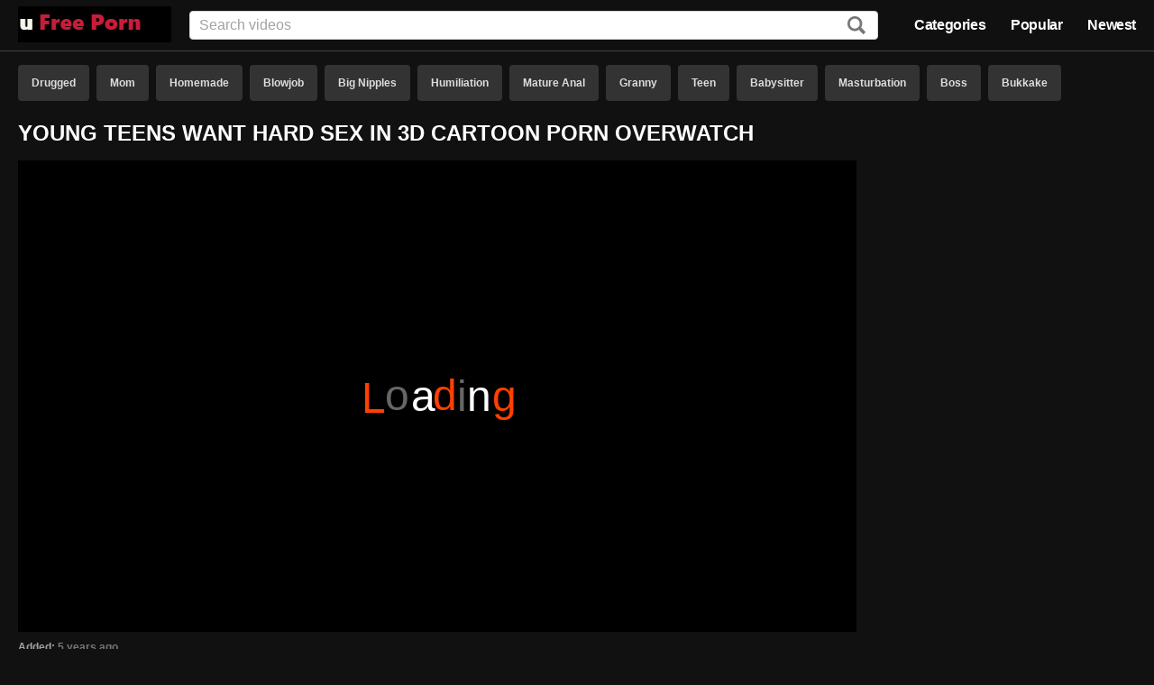

--- FILE ---
content_type: text/html; charset=UTF-8
request_url: https://www.ufreeporn.org/video/113654/
body_size: 25885
content:
<!DOCTYPE html>
<html lang="en">
<head>
	<title>Young Teens Want Hard Sex In 3D Cartoon Porn Overwatch - Free Porn</title>
	<meta name="description" content="Free Young Teens Want Hard Sex In 3D Cartoon Porn Overwatch Porn">
	<meta name="rating" content="RTA-5042-1996-1400-1577-RTA" />
	<meta name="viewport" content="width=device-width, initial-scale=1.0">
	<meta name="referrer" content="unsafe-url">
	<meta name="theme-color" content="#111111">
	<link rel="manifest" href="/manifest.json">
	<link rel="icon" type="image/png" href="/icon.png">
	<meta name="robots" content="noindex, follow">
	<link rel="canonical" href="https://www.ufreeporn.org/video/113654/" />
	<style>html{font-family:sans-serif;-ms-text-size-adjust:100%;-webkit-text-size-adjust:100%;font-size:62.5%}body{margin:0;font-family:-apple-system,system-ui,BlinkMacSystemFont,segoe ui,roboto,oxygen,ubuntu,cantarell,fira sans,droid sans,helvetica neue,sans-serif;font-family:roboto,oxygen,ubuntu,cantarell,fira sans,droid sans,helvetica neue,sans-serif;background-color:#111;color:#fff;font-size:12px;font-weight:700;margin-top:72px}*{-webkit-font-smoothing:antialiased}*,*:before,*:after{-webkit-box-sizing:border-box;-moz-box-sizing:border-box;box-sizing:border-box}::-webkit-input-placeholder{color:#a2a2a2;font-weight:300}::-moz-placeholder{color:#a2a2a2;font-weight:300}:-moz-placeholder{color:#a2a2a2;font-weight:300}:-ms-input-placeholder{color:#a2a2a2;font-weight:300}.content{*zoom:1;width:100%;margin:0 auto;max-width:1480px;padding-left:20px;padding-right:20px}.content:before,.thumbs:before{content:" ";display:table}.content:after,.thumbs:after{clear:both}h1,h2{text-transform:uppercase}li>a,footer a,#buttonUp a,.video-info a{-webkit-transition:color .15s ease-in-out;-moz-transition:color .15s ease-in-out;-o-transition:color .15s ease-in-out;transition:color .15s ease-in-out;text-decoration:none;font-weight:700;line-height:16px;height:16px;margin:0;max-width:100%;overflow:hidden;text-overflow:ellipsis;white-space:nowrap;font-size:12px;font-size:1.2rem;color:#fff}li>a:focus,footer a:focus,#buttonUp a:focus,.video-info a:focus{outline:thin dotted}li>a:active,li>a:hover,footer a:active,footer a:hover,#buttonUp a:active,#buttonUp a:hover,.video-info a:active,.video-info a:hover{outline:0;color:#ff4000}header{position:fixed;top:0;left:0;width:100%;z-index:100;background:#111c;border-bottom:1px solid #444;-webkit-transition:.2s -webkit-transform linear;transition:.2s transform linear}header .content{display:flex;align-items:center;height:56px;position:relative}header .logo{order:-1;margin-right:20px}header .logo a{display:block;position:relative}header nav{margin:0;order:3;text-align:right;font-size:14px;line-height:16px}header nav ul{display:inline-block;list-style:none;margin:0}header nav ul li{display:inline-block;padding:0 12px}header nav ul li:first-child{padding-left:0}header nav ul li:last-child{padding-right:0}header nav a{color:#fff;font-size:16px;font-weight:700;line-height:1.3;letter-spacing:-.4px}header nav a:hover{color:#ff4000}header .search{flex:1 auto;order:2;position:relative}header .search input[type=text]{line-height:normal;border:1px solid #d6d6d6;color:#111;top:50%;height:32px;margin:0;max-width:none;position:static;width:100%;padding:0 10px;font-weight:700;-webkit-border-radius:4px;-moz-border-radius:4px;-ms-border-radius:4px;-o-border-radius:4px;border-radius:4px;font-size:16px;font-size:1.6rem;-webkit-transition:border-color .2s ease-in-out,width .3s ease-in-out;-moz-transition:border-color .2s ease-in-out,width .3s ease-in-out;-o-transition:border-color .2s ease-in-out,width .3s ease-in-out;transition:border-color .2s ease-in-out,width .3s ease-in-out}header .search input[type=text]:focus{border-color:#ff4000;outline:none}header .search label{cursor:pointer;position:absolute;top:50%;margin-top:-10px;right:14px}header .search label svg:last-child{display:none}header .search label svg path{fill:#777}header .search label:hover svg path{fill:#ff4000}body.search-open header .search{position:absolute;left:0;right:0}body.search-open header .search .wrapper{display:block;position:absolute;bottom:-76px;right:0;left:0;padding:5px 10px;background:#111c}body.search-open header .search .wrapper input[type=text]{display:block;border-right:none;border-left:none;border-top:none;max-width:none;width:100%}body.search-open header .search label svg:first-child{display:none}body.search-open header .search label svg:last-child{display:block}body.search-open header .search label svg:last-child path{fill:#ff4000}.section-header{display:-ms-flexbox;display:-webkit-flex;display:flex;overflow:hidden;max-height:46px}.tag-list{padding:0;margin:0;list-style-type:none;overflow:hidden}.tag-list li{display:inline-block;margin:0 4px 6px}.tag-list li:first-child{margin-left:0}.tag-list li a{background-color:#333;color:#ddd;display:inline-block;font-weight:700;padding:0 15px;height:40px;line-height:40px;-webkit-border-radius:4px;-moz-border-radius:4px;-ms-border-radius:4px;-o-border-radius:4px;border-radius:4px;-webkit-transition:background-color .15s ease-in-out;-moz-transition:background-color .15s ease-in-out;-o-transition:background-color .15s ease-in-out;transition:background-color .15s ease-in-out}.tag-list li a:hover{background-color:#ff4000;color:#fff}.thumbs{line-height:18px;list-style:none;margin:0 auto 15px;padding:0;font-size:0;font-size:0}.thumbs li{display:inline-block;vertical-align:top;font-size:12px;font-size:1.2rem}.thumbs li:hover .thumb:before{border-width:3px}.thumbs li:hover .title{color:#ff4000}.thumbs .thumb{background:#2a2a2a;cursor:pointer;display:block;margin:0 0 3px;overflow:hidden;padding-top:56.25%;position:relative;border:1px solid #111}.thumbs .thumb:before{content:"";border:0 solid #ff4000;bottom:0;left:0;outline:1px solid #444;position:absolute;right:0;top:0;z-index:50;-webkit-transition:border .15s ease-in-out;-moz-transition:border .15s ease-in-out;-o-transition:border .15s ease-in-out;transition:border .15s ease-in-out}.thumbs .title{display:inline-block}.thumbs .meta{display:block;background:#333;background:#00000047;bottom:4.444444444444445%;color:#fff;position:absolute;-webkit-border-radius:4px;-moz-border-radius:4px;-ms-border-radius:4px;-o-border-radius:4px;border-radius:4px;z-index:60}.thumbs .meta.time{right:2.857142857142857%;padding:4px 6px 2px;font-size:11px}.thumbs .meta.age{left:2.857142857142857%;padding:4px 6px 2px;font-size:11px}.thumbs img{height:100%;left:0;max-width:none;position:absolute;top:0;width:100%}.thumbs .thumb.loading{background-repeat:no-repeat;background-position:50%;background-image:url([data-uri])}.thumbs .thumb.error{background-repeat:no-repeat;background-position:50%;background-size:30%;background-image:url([data-uri])}.thumbs.categories .thumb{margin:0 0 5px}.thumbs.categories .title{width:100%;text-align:center;font-size:16px;font-size:1.6rem}.categories ul,.friends ul{list-style:none;margin:0;padding:0;font-size:14px;font-size:1.4rem}.categories ul li,.friends ul li{display:inline-block;position:relative}.categories ul li.title,.friends ul li.title{color:#ff4000;margin:10px 0;width:100%;display:block;font-size:16px;font-size:1.6rem;border-bottom:1px solid #444}.categories ul li span,.friends ul li span{position:absolute;right:10px;bottom:2px;color:#777;font-size:12px;font-size:1.2rem}.error{display:block;margin:50px;font-size:20px;font-size:2rem;text-align:center}.paginator{overflow:hidden;max-height:46px;margin-bottom:20px}.paginator ul{display:-ms-flexbox;display:-webkit-flex;display:flex;padding:0;margin:0;list-style-type:none;overflow:hidden;justify-content:center}.paginator ul li{display:inline-block;margin:0 10px;width:8%;text-align:center}.paginator ul li:first-child{margin-left:0}.paginator ul li:last-child{margin-right:0}.paginator ul li a{width:100%}.paginator ul li span{width:100%;background-color:#222;color:#ddd;display:inline-block;padding:0 15px;height:40px;line-height:40px;-webkit-border-radius:4px;-moz-border-radius:4px;-ms-border-radius:4px;-o-border-radius:4px;border-radius:4px}.paginator ul li.highlight a{background-color:#ff4000}.paginator ul a{background-color:#333;color:#ddd;display:inline-block;font-weight:700;padding:0 15px;height:40px;line-height:40px;-webkit-border-radius:4px;-moz-border-radius:4px;-ms-border-radius:4px;-o-border-radius:4px;border-radius:4px;-webkit-transition:background-color .15s ease-in-out;-moz-transition:background-color .15s ease-in-out;-o-transition:background-color .15s ease-in-out;transition:background-color .15s ease-in-out}.paginator ul a:hover{background-color:#ff4000;color:#fff}.video-info .line{color:#a2a2a2}.video-info .line span,.video-info .line a{color:#777}.video-info .line a:hover{color:#ff4000}.video-info .line a+a::before{content:", ";margin-right:4px;color:#777}.video-content{display:flex}.video-content .video{flex:1 auto;order:1}.video-content .adv{order:2;margin-left:10px}.video-content .adv .ntv-b{margin-top:10px}.video .player{padding-top:56.25%;position:relative;margin-bottom:10px;background-color:#000}.video .player iframe{height:100%;left:0;max-width:none;position:absolute;top:0;width:100%;background-image:url([data-uri]);background-repeat:no-repeat;background-position:50%;background-size:500px 100px}footer{margin:20px 0;color:#777}footer div{font-size:10px;font-size:1rem;margin:20px 0}footer p{margin:4px 0}#buttonUp{position:fixed;z-index:100;bottom:0;right:0;margin:10px}#buttonUp a{display:block;opacity:.6;padding:20px;line-height:20px;background:#444;border-radius:10px;height:auto}#buttonUp a:hover{opacity:1;background-color:#ff4000;color:#fff}.fadein{-webkit-animation:fadein 1s linear forwards;animation:fadein 1s linear forwards}@keyframes fadein{0%{opacity:0}100%{opacity:1}}.fadeout{-webkit-animation:fadeout 1s linear forwards;animation:fadeout 1s linear forwards}@keyframes fadeout{0%{opacity:1}100%{opacity:0}}@media only screen and (min-width:1100px){.categories ul>li,.friends ul>li{width:19.7%}.thumbs>li:nth-of-type(4n+1){margin-left:0}.thumbs>li:nth-of-type(4n){margin-right:0}.thumbs>li{margin:0 .25% 12px;width:24.62%}}@media only screen and (max-width:1099px) and (min-width:720px){.categories ul>li,.friends ul>li{width:24.6%}.content{padding-left:16px;padding-right:16px}.thumbs>li:nth-of-type(3n+1){margin-left:0}.thumbs>li:nth-of-type(3n){margin-right:0}.thumbs>li{margin:0 .4% 12px;width:32.8%}}@media only screen and (max-width:719px) and (min-width:380px){.categories ul>li,.friends ul>li{width:32.8%}.content{padding-left:10px;padding-right:10px}.thumbs>li:nth-of-type(2n+1){margin-left:0}.thumbs>li:nth-of-type(2n){margin-right:0}.thumbs>li{margin:0 .5% 12px;width:49.5%}.paginator ul li{display:none;width:20%;text-align:center}.paginator ul li a{width:100%}.paginator ul li.prev,.paginator ul li.next,.paginator ul li.highlight{display:inline-block}}@media only screen and (max-width:649px) and (min-width:380px){.categories ul>li,.friends ul>li{width:49.5%}}@media only screen and (max-width:379px){.categories ul>li{width:100%}.friends ul>li{width:100%}.thumbs>li:nth-of-type(1n+1){margin-left:0}.thumbs>li:nth-of-type(1n){margin-right:0}.thumbs>li{margin:0 0 6px;width:100%}.content{padding-left:10px;padding-right:10px}h1,h2{font-size:20px}.paginator ul li{display:none;width:20%;text-align:center}.paginator ul li a{width:100%}.paginator ul li.prev,.paginator ul li.next,.paginator ul li.highlight{display:inline-block}}@media only screen and (max-width:869px) and (min-width:650px){header .logo{margin-right:10px}header .search{order:10}header .search input{display:none}}@media only screen and (max-width:649px){header .content{justify-content:center}header nav{display:none}header .logo{margin-right:0}header .search{flex:none;order:unset;position:static}header .search input{display:none}footer{text-align:center}}@media only screen and (max-width:1099px){.video-content{display:block}.video-content .adv{display:flex;margin:20px 0}.video-content .adv .ntv-a{text-align:center;flex:1 auto}.video-content .adv .ntv-b{text-align:center;flex:1 auto;margin-top:0}}@media only screen and (max-width:650px){.video-content .adv .ntv-b{display:none}}</style>
</head>
<body>
<script type="application/ld+json">{"@context": "http://schema.org","@type": "WebSite","url": "https://www.ufreeporn.org/","potentialAction": {"@type": "SearchAction","target": "https://www.ufreeporn.org/search/?search={search_string}","query-input": "required name=search_string"}}</script>
<header>
	<div class="content">
		<div class="logo">
			<a href="/" target="_self" title="Free Porn"><img alt="Free Porn" src="[data-uri]"/></a>
		</div>
		<nav>
			<ul>
				<li><a href="/#categories">Categories</a></li>
				<li><a href="/popular">Popular</a></li>
				<li><a href="/newest">Newest</a></li>
			</ul>
		</nav>
		<form class="search" action="/search/" target="_self" method="post">
			<div class="wrapper">
				<input type="hidden" name="from" value="">
				<input type="text" class="text" aria-label="Input" name="search" placeholder="Search videos">
			</div>
			<label id="search_button" class="icon" aria-label="Search"><svg xmlns="http://www.w3.org/2000/svg" width="20" height="20"><path d="M17.3 20l-4.7-5c-1.3 1-2.8 1.5-4.4 1.5-4.6 0-8.2-3.7-8.2-8.2C0 3.7 3.6 0 8.2 0c4.5 0 8.2 3.7 8.2 8.3 0 1.6-.5 3-1.2 4.3l4.7 4.8c0 .2 0 .8-.7 1.3l-.7.7c-.5.5-1 .7-1.4.5zM13.6 8.2c0-3-2.4-5.5-5.4-5.5-3 0-5.5 2.4-5.5 5.5s2.4 5.5 5.5 5.5c3 0 5.4-2.5 5.4-5.5z"></path></svg><svg xmlns="http://www.w3.org/2000/svg" width="20" height="20"><path d="M16.245 0l-6.35 5.907L3.692 0 .442 2.954 6.647 9.01 0 15.36l3.25 3.248 6.645-6.498 6.793 6.498 3.25-3.25-6.794-6.35 6.35-6.054L16.244 0z"></path></svg>
			</label>
		</form>
		<div class="button find"><a id="search_button"><span></span></a></div>
	</div>
</header>

<div class="content">

<div class="section-header">
<ul class="tag-list"><li><a href="/category/drugged.html" title="Drugged">Drugged</a></li><li><a href="/category/mom.html" title="Mom">Mom</a></li><li><a href="/category/homemade.html" title="Homemade">Homemade</a></li><li><a href="/category/blowjob.html" title="Blowjob">Blowjob</a></li><li><a href="/category/big-nipples.html" title="Big Nipples">Big Nipples</a></li><li><a href="/category/humiliation.html" title="Humiliation">Humiliation</a></li><li><a href="/category/mature-anal.html" title="Mature Anal">Mature Anal</a></li><li><a href="/category/granny.html" title="Granny">Granny</a></li><li><a href="/category/teen.html" title="Teen">Teen</a></li><li><a href="/category/babysitter.html" title="Babysitter">Babysitter</a></li><li><a href="/category/masturbation.html" title="Masturbation">Masturbation</a></li><li><a href="/category/boss.html" title="Boss">Boss</a></li><li><a href="/category/bukkake.html" title="Bukkake">Bukkake</a></li><li><a href="/category/full-movie.html" title="Full Movie">Full Movie</a></li><li><a href="/category/orgasm.html" title="Orgasm">Orgasm</a></li><li><a href="/category/wife.html" title="Wife">Wife</a></li><li><a href="/category/catfight.html" title="Catfight">Catfight</a></li><li><a href="/category/japanese-wife.html" title="Japanese Wife">Japanese Wife</a></li><li><a href="/category/lesbian.html" title="Lesbian">Lesbian</a></li><li><a href="/category/japanese.html" title="Japanese">Japanese</a></li></ul>
</div>

<div class="section-title">
<h1>Young Teens Want Hard Sex In 3D Cartoon Porn Overwatch</h1>
</div>

<div class="video-content">

<div class="video">
	<div class="player">
		<iframe src="[data-uri]" scrolling="no" allowtransparency="true" frameborder="0" marginwidth="0" marginheight="0" rel="nofollow"></iframe>
	</div>

	<div class="video-info">
		<div class="line">Added: <span>5 years ago</span></div>
		<div class="line">Duration: <span>05:26</span></div>
		<div class="line">Categories: <a href="/category/alien.html">Alien</a> <a href="/category/hentai.html">Hentai</a> <a href="/category/anime.html">Anime</a> <a href="/category/cartoon.html">Cartoon</a> </div>
	</div>
</div>

<div class="adv">
	<div class="ntv-a"><iframe src="https://supersextube.pro/ntv-a.html" width="300" height="250" scrolling="no" marginwidth="0" marginheight="0" frameborder="0"></iframe></div>
	<div class="ntv-b"><iframe src="https://supersextube.pro/ntv-b.html" width="300" height="250" scrolling="no" marginwidth="0" marginheight="0" frameborder="0"></iframe></div>
</div>

</div>

<h2>Recommended Porn</h2>

<div>
<ul class="thumbs">
<li>
	<a class="thumb" data-id="sPKJjPicqDg=" href="/go?to=MDdhU3RHK0pCTmZ4dVRjcGQvOWxaL0FyK29oTFBOOXViRVN5R0lKUkV4SVQzYnZERGJUQWZV" target="_blank">
		<img class="lazy" srcset="[data-uri]" src="/img/61/121027_0.jpg" alt="Futanari MILF Blowjob Anime Beauty "  />
		<div class="meta time"><span>11:31</span></div>
		<div class="meta age"><span>5 years ago</span></div>
	</a>
	<a class="title" data-id="sPKJjPicqDg=" href="/go?to=MDdhU3RHK0pCTmZ4dVRjcGQvOWxaL0FyK29oTFBOOXViRVN5R0lKUkV4SVQzYnZERGJUQWZV" target="_blank">3D ANIMATION  COMPILATION visit more: 3dmonster-hentai.blogspot.com</a>
</li>
<li>
	<a class="thumb" data-id="tfaNifiRog==" href="/go?to=ZGNORFRvdzVUemNPcGFEZ0ZudDhnVE1uSE9GM2NDSjZuT0tVQjdocU9zMEdsMjdZcCtRcDg9" target="_blank">
		<img class="lazy" srcset="[data-uri]" src="/img/24/46552_0.jpg" alt="3D "  />
		<div class="meta time"><span>02:15</span></div>
		<div class="meta age"><span>7 years ago</span></div>
	</a>
	<a class="title" data-id="tfaNifiRog==" href="/go?to=ZGNORFRvdzVUemNPcGFEZ0ZudDhnVE1uSE9GM2NDSjZuT0tVQjdocU9zMEdsMjdZcCtRcDg9" target="_blank">Futunaria 3d compilation</a>
</li>
<li>
	<a class="thumb" data-id="s/aKj/uRog==" href="/go?to=Mzd0aEtycDJ5VnFKS2gxd1J3bXBzSi84Vjczb2x3UGxhT0dpdWNjNlJSaE5yWmd4TjcxdUk9" target="_blank">
		<img class="lazy" srcset="[data-uri]" src="/img/14/26231_0.jpg" alt="Cartoon Hentai "  />
		<div class="meta time"><span>03:03</span></div>
		<div class="meta age"><span>7 years ago</span></div>
	</a>
	<a class="title" data-id="s/aKj/uRog==" href="/go?to=Mzd0aEtycDJ5VnFKS2gxd1J3bXBzSi84Vjczb2x3UGxhT0dpdWNjNlJSaE5yWmd4TjcxdUk9" target="_blank">Taking tracer from behind</a>
</li>
<li>
	<a class="thumb" data-id="tvmIjvyRog==" href="/go?to=ZmRibHY2Nm5kRXo3N1VpTVZjWjVxcTAyL3hBZlpwYmk3d3dOV0Nsb3h0NGo1NmpTd21tZWs9" target="_blank">
		<img class="lazy" srcset="[data-uri]" src="/img/40/79026_0.jpg" alt="Aunt MILF Mom Cheating Big Ass "  />
		<div class="meta time"><span>10:36</span></div>
		<div class="meta age"><span>6 years ago</span></div>
	</a>
	<a class="title" data-id="tvmIjvyRog==" href="/go?to=ZmRibHY2Nm5kRXo3N1VpTVZjWjVxcTAyL3hBZlpwYmk3d3dOV0Nsb3h0NGo1NmpTd21tZWs9" target="_blank">Blackmailing my moms friend for that big black ass</a>
</li>
<li>
	<a class="thumb" data-id="sPKIhf+aqDg=" href="/go?to=Y2VleFdFbHIvZlBjTXVnaUtBaEx3VVVndWZocXZTWmd1OUsrTmlZaDM1VmxROGZzKzFlanFG" target="_blank">
		<img class="lazy" srcset="[data-uri]" src="/img/61/120951_0.jpg" alt="Police Anal Lesbian Hardcore Blonde "  />
		<div class="meta time"><span>02:31</span></div>
		<div class="meta age"><span>5 years ago</span></div>
	</a>
	<a class="title" data-id="sPKIhf+aqDg=" href="/go?to=Y2VleFdFbHIvZlBjTXVnaUtBaEx3VVVndWZocXZTWmd1OUsrTmlZaDM1VmxROGZzKzFlanFG" target="_blank">Big tits burglar gets futanari justice system experience in a cool 3d animation</a>
</li>
<li>
	<a class="thumb" data-id="svKIjP+Rog==" href="/go?to=MmUvQklOWFpMRGp3UFJHbnR4cSsyWG9qc2F6RENLYjNTVHIxWU5GREYzWURlZE5scHJzR3M9" target="_blank">
		<img class="lazy" srcset="[data-uri]" src="/img/17/32005_0.jpg" alt="3D Boobs Interracial MILF Doggystyle "  />
		<div class="meta time"><span>10:31</span></div>
		<div class="meta age"><span>7 years ago</span></div>
	</a>
	<a class="title" data-id="svKIjP+Rog==" href="/go?to=MmUvQklOWFpMRGp3UFJHbnR4cSsyWG9qc2F6RENLYjNTVHIxWU5GREYzWURlZE5scHJzR3M9" target="_blank">Red head PAWG takes hard backshots in prison</a>
</li>
<li>
	<a class="thumb" data-id="t/CJivyRog==" href="/go?to=MGVZQVpxR1Z5SHhiVk1EQUovczNtSE9oSGxpbXhEU0FsUVpvYkxLYkhhWDk3MnpLdXdzK009" target="_blank">
		<img class="lazy" srcset="[data-uri]" src="/img/31/60166_0.jpg" alt="Xmas "  />
		<div class="meta time"><span>04:01</span></div>
		<div class="meta age"><span>6 years ago</span></div>
	</a>
	<a class="title" data-id="t/CJivyRog==" href="/go?to=MGVZQVpxR1Z5SHhiVk1EQUovczNtSE9oSGxpbXhEU0FsUVpvYkxLYkhhWDk3MnpLdXdzK009" target="_blank">Milfy City - Xmas Edition Sara Sex Scene</a>
</li>
<li>
	<a class="thumb" data-id="s/KPj/yRog==" href="/go?to=NThad1VUWFFUcVBLTGNMYlJxazhWVjgzVWkvMmlxR1Bmc1Zuc3o3QkgrMGM4bTlSK1Y5QUU9" target="_blank">
		<img class="lazy" srcset="[data-uri]" src="/img/12/22736_0.jpg" alt="Hentai "  />
		<div class="meta time"><span>04:12</span></div>
		<div class="meta age"><span>7 years ago</span></div>
	</a>
	<a class="title" data-id="s/KPj/yRog==" href="/go?to=NThad1VUWFFUcVBLTGNMYlJxazhWVjgzVWkvMmlxR1Bmc1Zuc3o3QkgrMGM4bTlSK1Y5QUU9" target="_blank">HMV 2</a>
</li>
<li>
	<a class="thumb" data-id="tfmMjv+Rog==" href="/go?to=ODVJcWNreERYWEYwVWQyRzhGazBMSkdtYlQ1Rjdsd3JOcUI5VDdZZnpmWjJ1eVY5R1RXVDA9" target="_blank">
		<img class="lazy" srcset="[data-uri]" src="/img/25/49425_0.jpg" alt="Futanari Cum Creampie Handjob Riding "  />
		<div class="meta time"><span>03:51</span></div>
		<div class="meta age"><span>7 years ago</span></div>
	</a>
	<a class="title" data-id="tfmMjv+Rog==" href="/go?to=ODVJcWNreERYWEYwVWQyRzhGazBMSkdtYlQ1Rjdsd3JOcUI5VDdZZnpmWjJ1eVY5R1RXVDA9" target="_blank">FUTANARI MMD SEX HUMAN TOY</a>
</li>
<li>
	<a class="thumb" data-id="sPeAj/Cb" href="/go?to=ODAzVVl6TTA3aWg5MlkzcE5TNFd3ZW9Jc2VEZ3YveGxmM1dQN1NRQnZEaUd2aHI4T01vdz09" target="_blank">
		<img class="lazy" srcset="[data-uri]" src="/img/1/1783_0.jpg" alt="Czech Big Natural Tits Cum In Mouth Big Tits Big Ass "  />
		<div class="meta time"><span>14:26</span></div>
		<div class="meta age"><span>7 years ago</span></div>
	</a>
	<a class="title" data-id="sPeAj/Cb" href="/go?to=ODAzVVl6TTA3aWg5MlkzcE5TNFd3ZW9Jc2VEZ3YveGxmM1dQN1NRQnZEaUd2aHI4T01vdz09" target="_blank">ORGASMS Beautiful woman with big natural tits making love</a>
</li>
<li>
	<a class="thumb" data-id="sPGPjPubqDg=" href="/go?to=MjlCYjgzc2U3dWZmK0c4MXlLZHZvbzBiVGg2RzE4aytXcXBaWHVNUUVDVTFWZ1VPRmRhNzdj" target="_blank">
		<img class="lazy" srcset="[data-uri]" src="/img/59/117010_0.jpg" alt="Futanari Dildo Lesbian Hardcore Blonde "  />
		<div class="meta time"><span>02:30</span></div>
		<div class="meta age"><span>5 years ago</span></div>
	</a>
	<a class="title" data-id="sPGPjPubqDg=" href="/go?to=MjlCYjgzc2U3dWZmK0c4MXlLZHZvbzBiVGg2RzE4aytXcXBaWHVNUUVDVTFWZ1VPRmRhNzdj" target="_blank">Tattooed huge tits babe fucked by her futanari gf</a>
</li>
<li>
	<a class="thumb" data-id="t/iAjfKRog==" href="/go?to=NDQ1TlJKRWRrNXlJZ3NLUnRhdzViZ21LdzhTZlplazQ3bGsycVpLaXVEQW5pSjNsbDFXK0E9" target="_blank">
		<img class="lazy" srcset="[data-uri]" src="/img/35/68818_0.jpg" alt="Alien "  />
		<div class="meta time"><span>06:20</span></div>
		<div class="meta age"><span>6 years ago</span></div>
	</a>
	<a class="title" data-id="t/iAjfKRog==" href="/go?to=NDQ1TlJKRWRrNXlJZ3NLUnRhdzViZ21LdzhTZlplazQ3bGsycVpLaXVEQW5pSjNsbDFXK0E9" target="_blank">[Insect MMD]Lilia with Insects Part.1</a>
</li>
<li>
	<a class="thumb" data-id="svSLi/6Rog==" href="/go?to=ZWQyMkpERGQxVG1uY213TTBEcDAxREpJcThIdS9HY2p6bkh6WldPSlNsYkl1Q2hGVDVTSTg9" target="_blank">
		<img class="lazy" srcset="[data-uri]" src="/img/18/34374_0.jpg" alt="Melons "  />
		<div class="meta time"><span>33:27</span></div>
		<div class="meta age"><span>7 years ago</span></div>
	</a>
	<a class="title" data-id="svSLi/6Rog==" href="/go?to=ZWQyMkpERGQxVG1uY213TTBEcDAxREpJcThIdS9HY2p6bkh6WldPSlNsYkl1Q2hGVDVTSTg9" target="_blank">Fetish Queen Latex Lucy Fucks Two Submissive Lesbians With a Strapon Dildo</a>
</li>
<li>
	<a class="thumb" data-id="sPONi/iZqDg=" href="/go?to=MjVqR1lKM1RRWFZyT1ZpMHRaam14Q29Ca3RGVm1kT0k1a3VKK010VXJVT0d4d25EbkZoTjh3" target="_blank">
		<img class="lazy" srcset="[data-uri]" src="/img/68/135722_0.jpg" alt="Alien Anal 3D Big Ass "  />
		<div class="meta time"><span>43:04</span></div>
		<div class="meta age"><span>5 years ago</span></div>
	</a>
	<a class="title" data-id="sPONi/iZqDg=" href="/go?to=MjVqR1lKM1RRWFZyT1ZpMHRaam14Q29Ca3RGVm1kT0k1a3VKK010VXJVT0d4d25EbkZoTjh3" target="_blank">Skyrim Miscellaneous Quests</a>
</li>
<li>
	<a class="thumb" data-id="sPSOivybqDg=" href="/go?to=MTd2amFYRG0vY0lzeTJrdDV3TjQ5enBXY3R4S2pXN0RrNGhTd2d2ZTJuZTNZcFgyblVYWnlx" target="_blank">
		<img class="lazy" srcset="[data-uri]" src="/img/74/146660_0.jpg" alt="Portuguese "  />
		<div class="meta time"><span>04:48</span></div>
		<div class="meta age"><span>5 years ago</span></div>
	</a>
	<a class="title" data-id="sPSOivybqDg=" href="/go?to=MTd2amFYRG0vY0lzeTJrdDV3TjQ5enBXY3R4S2pXN0RrNGhTd2d2ZTJuZTNZcFgyblVYWnlx" target="_blank">Midnight Cyberpunk Girls</a>
</li>
<li>
	<a class="thumb" data-id="t/GMi/ORog==" href="/go?to=MDdhU3RHK0pCTmZ4dVRjcGQvOWxaL0FyK29oTFBOOXViRVN5R0lKUkV4SVQzY3Z6WGNSeDg9" target="_blank">
		<img class="lazy" srcset="[data-uri]" src="/img/31/61479_0.jpg" alt="Anime 3D Hentai Cartoon "  />
		<div class="meta time"><span>06:01</span></div>
		<div class="meta age"><span>6 years ago</span></div>
	</a>
	<a class="title" data-id="t/GMi/ORog==" href="/go?to=MDdhU3RHK0pCTmZ4dVRjcGQvOWxaL0FyK29oTFBOOXViRVN5R0lKUkV4SVQzY3Z6WGNSeDg9" target="_blank">A New Experience - Overwatch short [GuiltyK]</a>
</li>
<li>
	<a class="thumb" data-id="tfmBhfiRog==" href="/go?to=OTZTbi9SemgzOTUyODJBc0hWYTB2T2ZIUFNQejZqTU11Yno2U3dGaUVqdDE3ems5TDVrV3c9" target="_blank">
		<img class="lazy" srcset="[data-uri]" src="/img/25/49992_0.jpg" alt="3D "  />
		<div class="meta time"><span>01:31</span></div>
		<div class="meta age"><span>7 years ago</span></div>
	</a>
	<a class="title" data-id="tfmBhfiRog==" href="/go?to=OTZTbi9SemgzOTUyODJBc0hWYTB2T2ZIUFNQejZqTU11Yno2U3dGaUVqdDE3ems5TDVrV3c9" target="_blank">The witcher hentai 3d</a>
</li>
<li>
	<a class="thumb" data-id="s/CKhfqRog==" href="/go?to=YTdwb2VGMlVSMVBaQmlXVHVTaWtoZW1idWpqdm5aaUhrOUc4VkVCSmpneHd2RndITldCZjA9" target="_blank">
		<img class="lazy" srcset="[data-uri]" src="/img/11/20290_0.jpg" alt=""  />
		<div class="meta time"><span>10:22</span></div>
		<div class="meta age"><span>7 years ago</span></div>
	</a>
	<a class="title" data-id="s/CKhfqRog==" href="/go?to=YTdwb2VGMlVSMVBaQmlXVHVTaWtoZW1idWpqdm5aaUhrOUc4VkVCSmpneHd2RndITldCZjA9" target="_blank">Hot Mortal Kombat sex compilation with hot 3D babes</a>
</li>
<li>
	<a class="thumb" data-id="sPGOivqeqDg=" href="/go?to=ZGYybDVGQ2J4WnozbmJPKzNoWlNldUJtai8xUnlhbUsvRWJVWnBoa1pRNUlqY2xyTXZUM21D" target="_blank">
		<img class="lazy" srcset="[data-uri]" src="/img/59/116605_0.jpg" alt="Tentacle Anal Cum Ass Creampie "  />
		<div class="meta time"><span>02:23</span></div>
		<div class="meta age"><span>5 years ago</span></div>
	</a>
	<a class="title" data-id="sPGOivqeqDg=" href="/go?to=ZGYybDVGQ2J4WnozbmJPKzNoWlNldUJtai8xUnlhbUsvRWJVWnBoa1pRNUlqY2xyTXZUM21D" target="_blank">[Derpixon] Resident Evil Hounded</a>
</li>
<li>
	<a class="thumb" data-id="s/eNifORog==" href="/go?to=NGIyUEUyeXN1c3d2ZjNQZXB1N1Z3TXdsSVg2S252bGlLTFc3SHlDUEM3NUt6bDJVRUo1T0k9" target="_blank">
		<img class="lazy" srcset="[data-uri]" src="/img/14/27559_0.jpg" alt="Cartoon Hentai "  />
		<div class="meta time"><span>07:58</span></div>
		<div class="meta age"><span>7 years ago</span></div>
	</a>
	<a class="title" data-id="s/eNifORog==" href="/go?to=NGIyUEUyeXN1c3d2ZjNQZXB1N1Z3TXdsSVg2S252bGlLTFc3SHlDUEM3NUt6bDJVRUo1T0k9" target="_blank">A night at the arcade (weird but hot)</a>
</li>
<li>
	<a class="thumb" data-id="sPSKhPudqDg=" href="/go?to=MTl6cWhIamZid1pueERIMVlMY05FS2xtYVVEVi9QQ05PUFJFNzNhNXF4SWNZNXB1SUFzY0lU" target="_blank">
		<img class="lazy" srcset="[data-uri]" src="/img/72/142816_0.jpg" alt="Lactating Hentai Anime Big Boobs "  />
		<div class="meta time"><span>24:07</span></div>
		<div class="meta age"><span>5 years ago</span></div>
	</a>
	<a class="title" data-id="sPSKhPudqDg=" href="/go?to=MTl6cWhIamZid1pueERIMVlMY05FS2xtYVVEVi9QQ05PUFJFNzNhNXF4SWNZNXB1SUFzY0lU" target="_blank">Chichimiko Plus 1: Morning Milking</a>
</li>
<li>
	<a class="thumb" data-id="tPKIiv+Rog==" href="/go?to=NzZadk5UYnhlR0JheEh6SWlqZzVUZU9KWFRBb3Bxam1yUGJwamJjTGhxN3hXUVdWSUtVSUU9" target="_blank">
		<img class="lazy" srcset="[data-uri]" src="/img/27/52065_0.jpg" alt="Anime Compilation "  />
		<div class="meta time"><span>10:01</span></div>
		<div class="meta age"><span>7 years ago</span></div>
	</a>
	<a class="title" data-id="tPKIiv+Rog==" href="/go?to=NzZadk5UYnhlR0JheEh6SWlqZzVUZU9KWFRBb3Bxam1yUGJwamJjTGhxN3hXUVdWSUtVSUU9" target="_blank">New SFM GIFS With Sound December 2018 Compilation 2</a>
</li>
<li>
	<a class="thumb" data-id="t/KNhPCb" href="/go?to=YjNYbkdkb0N1R3BUQzVyTGd5SEpNcnFvQjFJeVYraWF3Sm1YRlREVEoxV0RTVCtyWk5jUT09" target="_blank">
		<img class="lazy" srcset="[data-uri]" src="/img/4/6258_0.jpg" alt="Futanari "  />
		<div class="meta time"><span>07:54</span></div>
		<div class="meta age"><span>7 years ago</span></div>
	</a>
	<a class="title" data-id="t/KNhPCb" href="/go?to=YjNYbkdkb0N1R3BUQzVyTGd5SEpNcnFvQjFJeVYraWF3Sm1YRlREVEoxV0RTVCtyWk5jUT09" target="_blank">FANTASY GAME</a>
</li>
<li>
	<a class="thumb" data-id="tfCMi/uRog==" href="/go?to=MjRVamlTd2N6QmVIYVVZV1R3ZXJyWG5TcGY5ZlJWK2dtQjlkZ3QvN0V3NExHQlZKWlI0czg9" target="_blank">
		<img class="lazy" srcset="[data-uri]" src="/img/21/40471_0.jpg" alt="Double Anal Anal Black Hardcore European "  />
		<div class="meta time"><span>07:30</span></div>
		<div class="meta age"><span>7 years ago</span></div>
	</a>
	<a class="title" data-id="tfCMi/uRog==" href="/go?to=MjRVamlTd2N6QmVIYVVZV1R3ZXJyWG5TcGY5ZlJWK2dtQjlkZ3QvN0V3NExHQlZKWlI0czg9" target="_blank">HardX Naughty Petite Ebony Teen Holly Hendrix & 2 Dicks ANALLY</a>
</li>
<li>
	<a class="thumb" data-id="sPCBifyTqDg=" href="/go?to=ZDZFMGxhTmNqTGJLN1cwekM3MmJvUTY5YjhrUTNUTjB0Q0lmZEFwL1g4TFIrR3h5ZmRJbFdu" target="_blank">
		<img class="lazy" srcset="[data-uri]" src="/img/55/109568_0.jpg" alt="Anal Creampie Cum Teen Interracial Creampie "  />
		<div class="meta time"><span>06:42</span></div>
		<div class="meta age"><span>6 years ago</span></div>
	</a>
	<a class="title" data-id="sPCBifyTqDg=" href="/go?to=ZDZFMGxhTmNqTGJLN1cwekM3MmJvUTY5YjhrUTNUTjB0Q0lmZEFwL1g4TFIrR3h5ZmRJbFdu" target="_blank">I fuck my stepdaughter and I ended up running inside her</a>
</li>
<li>
	<a class="thumb" data-id="tPKLhf+Rog==" href="/go?to=ZTk5MEdmM3VXdCtkcGxwWExpRHRVYmhkZjBOUzNUa1I2K0swdkoxRFlsbjBpYmtlWWpyZE09" target="_blank">
		<img class="lazy" srcset="[data-uri]" src="/img/27/52395_0.jpg" alt="Game "  />
		<div class="meta time"><span>14:10</span></div>
		<div class="meta age"><span>6 years ago</span></div>
	</a>
	<a class="title" data-id="tPKLhf+Rog==" href="/go?to=ZTk5MEdmM3VXdCtkcGxwWExpRHRVYmhkZjBOUzNUa1I2K0swdkoxRFlsbjBpYmtlWWpyZE09" target="_blank">Japanese Game show</a>
</li>
<li>
	<a class="thumb" data-id="s/CLjf+Rog==" href="/go?to=OWV0UjhaU1dVNm4rdStORDBvTmxrWUNTM0p1alVjWmEycVJWUFFYYWdzQVg3U2xiWTY1UGs9" target="_blank">
		<img class="lazy" srcset="[data-uri]" src="/img/11/20315_0.jpg" alt="Hentai "  />
		<div class="meta time"><span>06:00</span></div>
		<div class="meta age"><span>7 years ago</span></div>
	</a>
	<a class="title" data-id="s/CLjf+Rog==" href="/go?to=OWV0UjhaU1dVNm4rdStORDBvTmxrWUNTM0p1alVjWmEycVJWUFFYYWdzQVg3U2xiWTY1UGs9" target="_blank">Futa cammy</a>
</li>
<li>
	<a class="thumb" data-id="tfGBhvo=" href="/go?to=YWNBakFYcXJNU2xhNXdLeFNYdDRpcGJZTWJpSDRVOHF5ZjZpTy9MbktXcWdPOFVuYjM%3D" target="_blank">
		<img class="lazy" srcset="[data-uri]" src="/img/1/419_0.jpg" alt="Alien "  />
		<div class="meta time"><span>10:56</span></div>
		<div class="meta age"><span>7 years ago</span></div>
	</a>
	<a class="title" data-id="tfGBhvo=" href="/go?to=YWNBakFYcXJNU2xhNXdLeFNYdDRpcGJZTWJpSDRVOHF5ZjZpTy9MbktXcWdPOFVuYjM%3D" target="_blank">alien sex files 3</a>
</li>
<li>
	<a class="thumb" data-id="tvWJi/2Rog==" href="/go?to=YzNodCtid3JIUCs0ZFFldVF4TEVPSlVrQ0xmd2RVYnpqU3Y3RXd3azhuYWpPSlhNZm1RZ2c9" target="_blank">
		<img class="lazy" srcset="[data-uri]" src="/img/38/75177_0.jpg" alt="Cunnilingus Facial Amateur Homemade Big Ass "  />
		<div class="meta time"><span>08:27</span></div>
		<div class="meta age"><span>6 years ago</span></div>
	</a>
	<a class="title" data-id="tvWJi/2Rog==" href="/go?to=YzNodCtid3JIUCs0ZFFldVF4TEVPSlVrQ0xmd2RVYnpqU3Y3RXd3azhuYWpPSlhNZm1RZ2c9" target="_blank">She fucks his face until gets multiples Orgasm ! - By Mia Queen</a>
</li>
<li>
	<a class="thumb" data-id="t/mBiP+Rog==" href="/go?to=OTdVS2t6T3pqTTBCemgrdktMNnBIdEREUTRSK2VPa0tjLzBjanBsbFRFWnFzUHBQT3VtL0E9" target="_blank">
		<img class="lazy" srcset="[data-uri]" src="/img/35/69945_0.jpg" alt="Toon 3D Game "  />
		<div class="meta time"><span>17:30</span></div>
		<div class="meta age"><span>6 years ago</span></div>
	</a>
	<a class="title" data-id="t/mBiP+Rog==" href="/go?to=OTdVS2t6T3pqTTBCemgrdktMNnBIdEREUTRSK2VPa0tjLzBjanBsbFRFWnFzUHBQT3VtL0E9" target="_blank">Naria in Trouble</a>
</li>
<li>
	<a class="thumb" data-id="sPSNjP2ZqDg=" href="/go?to=NmZyTkt0cmg5cWVoWWhTM0cvNFk2bFkyU21QVmczQXFzbjRvNXVhRCtVRWJCdmJQcXVLTzNn" target="_blank">
		<img class="lazy" srcset="[data-uri]" src="/img/73/145072_0.jpg" alt="Alien Facial Teen Hardcore Blonde "  />
		<div class="meta time"><span>07:39</span></div>
		<div class="meta age"><span>5 years ago</span></div>
	</a>
	<a class="title" data-id="sPSNjP2ZqDg=" href="/go?to=NmZyTkt0cmg5cWVoWWhTM0cvNFk2bFkyU21QVmczQXFzbjRvNXVhRCtVRWJCdmJQcXVLTzNn" target="_blank">TmwVRnet.com - Ariela Donovan - Spicy surprise under the blanket</a>
</li>
<li>
	<a class="thumb" data-id="tPaPiPyRog==" href="/go?to=OGF0eUtHOWFZaHo2QnVtZmNqbW9XckJNZ0YwMm5wMFZ2azhXYkNQbDQ5UXJKeC9xYnZKQjA9" target="_blank">
		<img class="lazy" srcset="[data-uri]" src="/img/29/56746_0.jpg" alt="Futanari 3D Bondage Hentai Cartoon "  />
		<div class="meta time"><span>04:40</span></div>
		<div class="meta age"><span>6 years ago</span></div>
	</a>
	<a class="title" data-id="tPaPiPyRog==" href="/go?to=OGF0eUtHOWFZaHo2QnVtZmNqbW9XckJNZ0YwMm5wMFZ2azhXYkNQbDQ5UXJKeC9xYnZKQjA9" target="_blank">SFM Compilation</a>
</li>
<li>
	<a class="thumb" data-id="ufaPjfyRog==" href="/go?to=ZWF0cVJBeCtPQ0RZbDlXYVZKWEw0WW51cWdEV2pGeGdvR2ZYMFlMdVlkLzJTcy84cGh3QmM9" target="_blank">
		<img class="lazy" srcset="[data-uri]" src="/img/44/86716_0.jpg" alt="Diaper Anal Amateur Strapon Fetish "  />
		<div class="meta time"><span>05:30</span></div>
		<div class="meta age"><span>6 years ago</span></div>
	</a>
	<a class="title" data-id="ufaPjfyRog==" href="/go?to=ZWF0cVJBeCtPQ0RZbDlXYVZKWEw0WW51cWdEV2pGeGdvR2ZYMFlMdVlkLzJTcy84cGh3QmM9" target="_blank">Amateur adult baby and partner have a weird fetish</a>
</li>
<li>
	<a class="thumb" data-id="tPGJi/KRog==" href="/go?to=OTlUOEduZGlpdkQ2RXFmVUdodk02Rk5WUWlSUGdOem1ScjcwT3BERXh0ZUcrR01FKzQwTmc9" target="_blank">
		<img class="lazy" srcset="[data-uri]" src="/img/26/51178_0.jpg" alt="Futanari Cartoon "  />
		<div class="meta time"><span>05:30</span></div>
		<div class="meta age"><span>7 years ago</span></div>
	</a>
	<a class="title" data-id="tPGJi/KRog==" href="/go?to=OTlUOEduZGlpdkQ2RXFmVUdodk02Rk5WUWlSUGdOem1ScjcwT3BERXh0ZUcrR01FKzQwTmc9" target="_blank">3D Lift and Carry</a>
</li>
<li>
	<a class="thumb" data-id="sPCBhf6TqDg=" href="/go?to=NWY0YU1udXhwYWlNR3REdEgxN3MzUjNTR0RIOE9kbTZkQ2REcnMxR1hBMUJYNmpFSmgzWWUy" target="_blank">
		<img class="lazy" srcset="[data-uri]" src="/img/55/109948_0.jpg" alt="Alien Anal Hardcore Blonde Blowjob "  />
		<div class="meta time"><span>07:09</span></div>
		<div class="meta age"><span>6 years ago</span></div>
	</a>
	<a class="title" data-id="sPCBhf6TqDg=" href="/go?to=NWY0YU1udXhwYWlNR3REdEgxN3MzUjNTR0RIOE9kbTZkQ2REcnMxR1hBMUJYNmpFSmgzWWUy" target="_blank">Anime - Hentai toon porn hot 3d girls love to finger</a>
</li>
<li>
	<a class="thumb" data-id="sPOOhPieqDg=" href="/go?to=MzRUbXlnV1RHK0VPb252cUEyTWJPQWhnZmRnTmhDU292MU5HOGo5dGFNbStzOXkraGtseEpW" target="_blank">
		<img class="lazy" srcset="[data-uri]" src="/img/69/136825_0.jpg" alt="Futanari Anal Hardcore Boobs 3D "  />
		<div class="meta time"><span>00:43</span></div>
		<div class="meta age"><span>5 years ago</span></div>
	</a>
	<a class="title" data-id="sPOOhPieqDg=" href="/go?to=MzRUbXlnV1RHK0VPb252cUEyTWJPQWhnZmRnTmhDU292MU5HOGo5dGFNbStzOXkraGtseEpW" target="_blank">Ruby Anal Pounding and Creampie</a>
</li>
<li>
	<a class="thumb" data-id="sPKJifydqDg=" href="/go?to=NDhCS1pYdjV6UVFEcnMwdmxFOXRSMFQ4ZVFUcFNBTDgyOC93eG0wL2JpMGFNVC9DTnZzUitU" target="_blank">
		<img class="lazy" srcset="[data-uri]" src="/img/61/121566_0.jpg" alt="Double Penetration "  />
		<div class="meta time"><span>13:32</span></div>
		<div class="meta age"><span>5 years ago</span></div>
	</a>
	<a class="title" data-id="sPKJifydqDg=" href="/go?to=NDhCS1pYdjV6UVFEcnMwdmxFOXRSMFQ4ZVFUcFNBTDgyOC93eG0wL2JpMGFNVC9DTnZzUitU" target="_blank">Interracial mini gangbang of brunette slut taking 5 black cocks deep dp</a>
</li>
<li>
	<a class="thumb" data-id="svSPj/iRog==" href="/go?to=OTlUOEduZGlpdkQ2RXFmVUdodk02Rk5WUWlSUGdOem1ScjcwT3BERXh0ZUcrQU5VbTgydGc9" target="_blank">
		<img class="lazy" srcset="[data-uri]" src="/img/18/34732_0.jpg" alt="Satin Blonde MILF Blowjob Brunette "  />
		<div class="meta time"><span>10:06</span></div>
		<div class="meta age"><span>7 years ago</span></div>
	</a>
	<a class="title" data-id="svSPj/iRog==" href="/go?to=OTlUOEduZGlpdkQ2RXFmVUdodk02Rk5WUWlSUGdOem1ScjcwT3BERXh0ZUcrQU5VbTgydGc9" target="_blank">Daddy Daughter Get Caught</a>
</li>
<li>
	<a class="thumb" data-id="sPOMi/6SqDg=" href="/go?to=MDVNaWIzMzkyUEV0a21HSzdvL2FGOGtrRTg5UlJDckZDbGFFdURYQ0FSbzJxOFVOUks0SEhU" target="_blank">
		<img class="lazy" srcset="[data-uri]" src="/img/68/134749_0.jpg" alt="Cosplay Latina Big Ass Hentai Big Tits "  />
		<div class="meta time"><span>16:18</span></div>
		<div class="meta age"><span>5 years ago</span></div>
	</a>
	<a class="title" data-id="sPOMi/6SqDg=" href="/go?to=MDVNaWIzMzkyUEV0a21HSzdvL2FGOGtrRTg5UlJDckZDbGFFdURYQ0FSbzJxOFVOUks0SEhU" target="_blank">INSANELY HOT THICK PIKACHU GIRL FUCKS HORNY VIRGIN</a>
</li>
<li>
	<a class="thumb" data-id="sPGJj/uaqDg=" href="/go?to=YTRvK2o5KzBPc3pnRU14Q2pvS1ZpMC93UkREM0pNb1R6emlVSGh5V1FhelJJL01WM0p6KzJw" target="_blank">
		<img class="lazy" srcset="[data-uri]" src="/img/56/111311_0.jpg" alt="Cheerleader "  />
		<div class="meta time"><span>08:42</span></div>
		<div class="meta age"><span>5 years ago</span></div>
	</a>
	<a class="title" data-id="sPGJj/uaqDg=" href="/go?to=YTRvK2o5KzBPc3pnRU14Q2pvS1ZpMC93UkREM0pNb1R6emlVSGh5V1FhelJJL01WM0p6KzJw" target="_blank">Straight Animated Furry Porn Compilation: 2019 send off</a>
</li>
<li>
	<a class="thumb" data-id="tPiAiv2Rog==" href="/go?to=NjY5dE41eVkwQXVjM0diNkkwS1JPZUNzNEFHZDlLSDFrakZRNThMcmxwVDdtRkc2bnExN289" target="_blank">
		<img class="lazy" srcset="[data-uri]" src="/img/30/58867_0.jpg" alt="Alien Cartoon "  />
		<div class="meta time"><span>03:27</span></div>
		<div class="meta age"><span>6 years ago</span></div>
	</a>
	<a class="title" data-id="tPiAiv2Rog==" href="/go?to=NjY5dE41eVkwQXVjM0diNkkwS1JPZUNzNEFHZDlLSDFrakZRNThMcmxwVDdtRkc2bnExN289" target="_blank">Gforn:Catwoman - Part 1</a>
</li>
<li>
	<a class="thumb" data-id="sPSMjvmZqDg=" href="/go?to=OTV4d2RYN09oelRaNTlHc0NxNXgyaXN2dkJjZFdWVjlueU5TWVAwWC9MaGpTdlRLSG1Dam4r" target="_blank">
		<img class="lazy" srcset="[data-uri]" src="/img/73/144232_0.jpg" alt="Toon Anal 3D "  />
		<div class="meta time"><span>02:48</span></div>
		<div class="meta age"><span>5 years ago</span></div>
	</a>
	<a class="title" data-id="sPSMjvmZqDg=" href="/go?to=OTV4d2RYN09oelRaNTlHc0NxNXgyaXN2dkJjZFdWVjlueU5TWVAwWC9MaGpTdlRLSG1Dam4r" target="_blank">Kasumi destroyed by Giant Cyclop getting stomach bulged</a>
</li>
<li>
	<a class="thumb" data-id="sPGLiv6aqDg=" href="/go?to=N2RnSE9HU1phYUFPdHh1TmZUdGFqNWs1MHBCd0UybVJCMWNXb2Zwak80SU9FMkF1ZzkyamRG" target="_blank">
		<img class="lazy" srcset="[data-uri]" src="/img/57/113641_0.jpg" alt="Toon Cumshot Squirt Deepthroat Hentai "  />
		<div class="meta time"><span>01:02</span></div>
		<div class="meta age"><span>5 years ago</span></div>
	</a>
	<a class="title" data-id="sPGLiv6aqDg=" href="/go?to=N2RnSE9HU1phYUFPdHh1TmZUdGFqNWs1MHBCd0UybVJCMWNXb2Zwak80SU9FMkF1ZzkyamRG" target="_blank">DMC5 Lady deepthroat</a>
</li>
<li>
	<a class="thumb" data-id="sPGJhfybqDg=" href="/go?to=MjFnQVN0bEZreW9hRFVINTBHU3FDV1BXV2plT0s4eTZEYjBaK0NaVFlvVXUrWE9sWGxiUHhB" target="_blank">
		<img class="lazy" srcset="[data-uri]" src="/img/56/111960_0.jpg" alt="Norwegian 3D Masturbation Hentai Toon "  />
		<div class="meta time"><span>05:07</span></div>
		<div class="meta age"><span>5 years ago</span></div>
	</a>
	<a class="title" data-id="sPGJhfybqDg=" href="/go?to=MjFnQVN0bEZreW9hRFVINTBHU3FDV1BXV2plT0s4eTZEYjBaK0NaVFlvVXUrWE9sWGxiUHhB" target="_blank">Hentai anime collection with the hottest and best cartoon porn clips</a>
</li>
<li>
	<a class="thumb" data-id="tvCJj/mRog==" href="/go?to=Njd1cWpzUnJoblUwZzIxSE0wclNPK3lRQlRnRTk0cnpxbFB4Z3UxTE84ZUtFbnhGcjE5bm89" target="_blank">
		<img class="lazy" srcset="[data-uri]" src="/img/36/70133_0.jpg" alt="Funny Teen Blowjob Shaved Cheating "  />
		<div class="meta time"><span>12:00</span></div>
		<div class="meta age"><span>6 years ago</span></div>
	</a>
	<a class="title" data-id="tvCJj/mRog==" href="/go?to=Njd1cWpzUnJoblUwZzIxSE0wclNPK3lRQlRnRTk0cnpxbFB4Z3UxTE84ZUtFbnhGcjE5bm89" target="_blank">BANGBROS - Teen Megan Rain Seduces Her BFF's Boyfriend Jmac</a>
</li>
<li>
	<a class="thumb" data-id="sPSKiv+SqDg=" href="/go?to=ZTVVcU5JUzdnTDFYaHZYTXFLU1hhV1BkSnFoUWNTYWVZdWY5bjdoUDVIMlhtYUYxV0xWZzVW" target="_blank">
		<img class="lazy" srcset="[data-uri]" src="/img/72/142659_0.jpg" alt="Japanese Lesbian Lesbian Teen MILF Amateur "  />
		<div class="meta time"><span>15:18</span></div>
		<div class="meta age"><span>5 years ago</span></div>
	</a>
	<a class="title" data-id="sPSKiv+SqDg=" href="/go?to=ZTVVcU5JUzdnTDFYaHZYTXFLU1hhV1BkSnFoUWNTYWVZdWY5bjdoUDVIMlhtYUYxV0xWZzVW" target="_blank">Japanese teen shop for lingerie for boyfriend</a>
</li>
<li>
	<a class="thumb" data-id="sPSNhfieqDg=" href="/go?to=ZGVyaHlIblJESU5OSWJkUzY0WG8wckFDK3g2aXI3bjAvV0Z3eXQwWXh4TjRxaWZhdzY0dGdy" target="_blank">
		<img class="lazy" srcset="[data-uri]" src="/img/73/145925_0.jpg" alt="Group Sex Anal Pussy Ass Blowjob "  />
		<div class="meta time"><span>01:44</span></div>
		<div class="meta age"><span>5 years ago</span></div>
	</a>
	<a class="title" data-id="sPSNhfieqDg=" href="/go?to=ZGVyaHlIblJESU5OSWJkUzY0WG8wckFDK3g2aXI3bjAvV0Z3eXQwWXh4TjRxaWZhdzY0dGdy" target="_blank">Naruto Girls Having Fun Group Sex</a>
</li>
<li>
	<a class="thumb" data-id="tPSJiPORog==" href="/go?to=Y2ZJL0ZYY25lSHRXVEhadlFGTExsVlNTMEZNaUZXMmJCOTh6S0tvb1BBZk41aTJnbC84L3c9" target="_blank">
		<img class="lazy" srcset="[data-uri]" src="/img/28/54149_0.jpg" alt="Tentacle 3D Hentai "  />
		<div class="meta time"><span>04:22</span></div>
		<div class="meta age"><span>6 years ago</span></div>
	</a>
	<a class="title" data-id="tPSJiPORog==" href="/go?to=Y2ZJL0ZYY25lSHRXVEhadlFGTExsVlNTMEZNaUZXMmJCOTh6S0tvb1BBZk41aTJnbC84L3c9" target="_blank">Marie rose & tentacle</a>
</li>
<li>
	<a class="thumb" data-id="svSPhfuRog==" href="/go?to=ZWNaaHpHalhQb0FOU1JVcnRNR1RTajc4cXZ0Q0p0cWs0ZmoxcjE0QmhYeXgydVN1ZWdITnc9" target="_blank">
		<img class="lazy" srcset="[data-uri]" src="/img/18/34791_0.jpg" alt="Sex Toys Anal Teen European Amateur "  />
		<div class="meta time"><span>11:49</span></div>
		<div class="meta age"><span>7 years ago</span></div>
	</a>
	<a class="title" data-id="svSPhfuRog==" href="/go?to=ZWNaaHpHalhQb0FOU1JVcnRNR1RTajc4cXZ0Q0p0cWs0ZmoxcjE0QmhYeXgydVN1ZWdITnc9" target="_blank">Sexy Russian Teen Gets Her Sweet Ass Fucked By Her Boyfriend With OhMiBod Vibrator</a>
</li>
<li>
	<a class="thumb" data-id="svWKhfuRog==" href="/go?to=NzdVQ1F6SjdyMGw4c2JnTDBnQ0tlQjJ2ZUxPV0VlNzQwd2VIUUZDd0FuTlBocGgvLy9FaTg9" target="_blank">
		<img class="lazy" srcset="[data-uri]" src="/img/18/35291_0.jpg" alt="Alien 3D Big Ass Compilation Big Tits "  />
		<div class="meta time"><span>12:41</span></div>
		<div class="meta age"><span>7 years ago</span></div>
	</a>
	<a class="title" data-id="svWKhfuRog==" href="/go?to=NzdVQ1F6SjdyMGw4c2JnTDBnQ0tlQjJ2ZUxPV0VlNzQwd2VIUUZDd0FuTlBocGgvLy9FaTg9" target="_blank">Release mutant and werewolf and alien and orc and... vol.3</a>
</li>
<li>
	<a class="thumb" data-id="tPaKjf6Rog==" href="/go?to=OTIveDhZaDArMGhGYlJTTWo3TjBsR0JOWHdHWHpITmVybmtpOUwwZ3RqM043VFFFT0xqL1k9" target="_blank">
		<img class="lazy" srcset="[data-uri]" src="/img/29/56214_0.jpg" alt="Creampie Compilation Anal Cumshot Facial Teen "  />
		<div class="meta time"><span>15:27</span></div>
		<div class="meta age"><span>6 years ago</span></div>
	</a>
	<a class="title" data-id="tPaKjf6Rog==" href="/go?to=OTIveDhZaDArMGhGYlJTTWo3TjBsR0JOWHdHWHpITmVybmtpOUwwZ3RqM043VFFFT0xqL1k9" target="_blank">teen anal creampie compilation</a>
</li>
<li>
	<a class="thumb" data-id="tPWNi/+Rog==" href="/go?to=MDlRZnZMUXJ1ZVhjWk9xQ25qemVLeURBWU5HYXMxM2IvZUlaVTB2RHNXWWhDTXpPNldobDA9" target="_blank">
		<img class="lazy" srcset="[data-uri]" src="/img/28/55575_0.jpg" alt="Bizarre Hardcore Outdoor 3D Anime "  />
		<div class="meta time"><span>03:00</span></div>
		<div class="meta age"><span>6 years ago</span></div>
	</a>
	<a class="title" data-id="tPWNi/+Rog==" href="/go?to=MDlRZnZMUXJ1ZVhjWk9xQ25qemVLeURBWU5HYXMxM2IvZUlaVTB2RHNXWWhDTXpPNldobDA9" target="_blank">Foxy 3D babe gets fucked by The Incredible Hulk-high 2</a>
</li>
<li>
	<a class="thumb" data-id="t/aLi/iRog==" href="/go?to=ZjNJb25JRUM0cTRiV0gzQ2JkazNWMjFwclkyYzY0SW9xU3FOempFVEpPREJnbFRFT3dWRjg9" target="_blank">
		<img class="lazy" srcset="[data-uri]" src="/img/34/66372_0.jpg" alt="Tentacle Anal Hardcore 3D Creampie "  />
		<div class="meta time"><span>01:27</span></div>
		<div class="meta age"><span>6 years ago</span></div>
	</a>
	<a class="title" data-id="t/aLi/iRog==" href="/go?to=ZjNJb25JRUM0cTRiV0gzQ2JkazNWMjFwclkyYzY0SW9xU3FOempFVEpPREJnbFRFT3dWRjg9" target="_blank">RESIDENT EVIL 2 REMAKE: Licker & Claire Redfield</a>
</li>
<li>
	<a class="thumb" data-id="svKIjPiRog==" href="/go?to=ODVJcWNreERYWEYwVWQyRzhGazBMSkdtYlQ1Rjdsd3JOcUI5VDdZZnpmWjJ1MVhOV1JYajA9" target="_blank">
		<img class="lazy" srcset="[data-uri]" src="/img/17/32002_0.jpg" alt="3D Anal Lesbian Blowjob Hentai "  />
		<div class="meta time"><span>05:23</span></div>
		<div class="meta age"><span>7 years ago</span></div>
	</a>
	<a class="title" data-id="svKIjPiRog==" href="/go?to=ODVJcWNreERYWEYwVWQyRzhGazBMSkdtYlQ1Rjdsd3JOcUI5VDdZZnpmWjJ1MVhOV1JYajA9" target="_blank">Animated big tits lesbian girls having futa anal sex</a>
</li>
<li>
	<a class="thumb" data-id="uPmPhfORog==" href="/go?to=NzdVQ1F6SjdyMGw4c2JnTDBnQ0tlQjJ2ZUxPV0VlNzQwd2VIUUZDd0FuTlBoamkvci9HaTg9" target="_blank">
		<img class="lazy" srcset="[data-uri]" src="/img/50/99799_0.jpg" alt="Shoejob Cumshot Interracial Creampie Riding "  />
		<div class="meta time"><span>09:10</span></div>
		<div class="meta age"><span>6 years ago</span></div>
	</a>
	<a class="title" data-id="uPmPhfORog==" href="/go?to=NzdVQ1F6SjdyMGw4c2JnTDBnQ0tlQjJ2ZUxPV0VlNzQwd2VIUUZDd0FuTlBoamkvci9HaTg9" target="_blank">Furry Cat Girls</a>
</li>
<li>
	<a class="thumb" data-id="tvmLifmRog==" href="/go?to=NDdDNHc2ckVjblN1Um51VWx6SlNkU21wY094WUJibjVZMENBYzZDSDZ2NnRXWnRvTmY2cW89" target="_blank">
		<img class="lazy" srcset="[data-uri]" src="/img/40/79353_0.jpg" alt="Anime 3D Ass Blowjob Fetish "  />
		<div class="meta time"><span>01:00</span></div>
		<div class="meta age"><span>6 years ago</span></div>
	</a>
	<a class="title" data-id="tvmLifmRog==" href="/go?to=NDdDNHc2ckVjblN1Um51VWx6SlNkU21wY094WUJibjVZMENBYzZDSDZ2NnRXWnRvTmY2cW89" target="_blank">Overwatch D.va licking Big cock</a>
</li>
<li>
	<a class="thumb" data-id="svCOjfCb" href="/go?to=YzVtUHlqNFhZOTJock9hVEM1ZW9ndjhZN00yZ0VVT1VTd0NmQTJ5UE9acFAzakdRZldhdz09" target="_blank">
		<img class="lazy" srcset="[data-uri]" src="/img/2/3061_0.jpg" alt="Hentai "  />
		<div class="meta time"><span>06:09</span></div>
		<div class="meta age"><span>7 years ago</span></div>
	</a>
	<a class="title" data-id="svCOjfCb" href="/go?to=YzVtUHlqNFhZOTJock9hVEM1ZW9ndjhZN00yZ0VVT1VTd0NmQTJ5UE9acFAzakdRZldhdz09" target="_blank">Lollipop effect</a>
</li>
<li>
	<a class="thumb" data-id="ufCLjPuRog==" href="/go?to=OGZDaC9IRDBYSm1SM2Z3d3ZHdkQzOFZMN3VnQlowb0lWUG54K01PUWNhM2sySmM3SG5rQnM9" target="_blank">
		<img class="lazy" srcset="[data-uri]" src="/img/41/80301_0.jpg" alt="Bride "  />
		<div class="meta time"><span>15:02</span></div>
		<div class="meta age"><span>6 years ago</span></div>
	</a>
	<a class="title" data-id="ufCLjPuRog==" href="/go?to=OGZDaC9IRDBYSm1SM2Z3d3ZHdkQzOFZMN3VnQlowb0lWUG54K01PUWNhM2sySmM3SG5rQnM9" target="_blank">Redhead bride forced in wedding day</a>
</li>
<li>
	<a class="thumb" data-id="tvGJjPyRog==" href="/go?to=YjNYbkdkb0N1R3BUQzVyTGd5SEpNcnFvQjFJeVYraWF3Sm1YRlREVEoxV0RTUytiSkZhSEk9" target="_blank">
		<img class="lazy" srcset="[data-uri]" src="/img/36/71106_0.jpg" alt="Nurse Blowjob Doggystyle Amateur Fingering "  />
		<div class="meta time"><span>10:17</span></div>
		<div class="meta age"><span>6 years ago</span></div>
	</a>
	<a class="title" data-id="tvGJjPyRog==" href="/go?to=YjNYbkdkb0N1R3BUQzVyTGd5SEpNcnFvQjFJeVYraWF3Sm1YRlREVEoxV0RTUytiSkZhSEk9" target="_blank">Amateur Couple Dominates 18yo Teen</a>
</li>
<li>
	<a class="thumb" data-id="svCJjPKRog==" href="/go?to=N2ZUR2VlSG85UlhvYUFTUHFXRTRmbWhXRkR3R2UyTzdEWWNpU1NETGpDV0Q2cCtoci8vbGc9" target="_blank">
		<img class="lazy" srcset="[data-uri]" src="/img/16/30108_0.jpg" alt="Drugged Anal Blowjob Brunette BDSM "  />
		<div class="meta time"><span>10:04</span></div>
		<div class="meta age"><span>7 years ago</span></div>
	</a>
	<a class="title" data-id="svCJjPKRog==" href="/go?to=N2ZUR2VlSG85UlhvYUFTUHFXRTRmbWhXRkR3R2UyTzdEWWNpU1NETGpDV0Q2cCtoci8vbGc9" target="_blank">creep drugs babe at bdsm resort</a>
</li>
</ul>
</div>

<h2>More Porn</h2>
<div class="categories extra">
<ul>
<li class="title">Tubes</li>
<li><a href="/category/xhamster.html" title="XHamster">XHamster</a></li><li><a href="/category/pornhub.html" title="PornHub">PornHub</a></li><li><a href="/category/xnxx.html" title="XNXX">XNXX</a></li><li><a href="/category/xvideos.html" title="XVideos">XVideos</a></li><li><a href="/category/redtube.html" title="RedTube">RedTube</a></li><li><a href="/category/beeg.html" title="Beeg">Beeg</a></li><li><a href="/category/youjizz.html" title="YouJizz">YouJizz</a></li><li><a href="/category/tube8.html" title="Tube8">Tube8</a></li><li><a href="/category/heavy-r.html" title="Heavy-R">Heavy-R</a></li><ul>
</div>

<div class="categories">
<ul>
	<li class="title">#</li>
	<li><a href="/category/18-years-old.html" title="18 Years Old">18 Years Old</a> <span>1643</span></li>
	<li><a href="/category/3d.html" title="3D">3D</a> <span>1369</span></li>
	<li><a href="/category/69.html" title="69">69</a> <span>2044</span></li>
	<li class="title">A</li>
	<li><a href="/category/accident.html" title="Accident">Accident</a> <span>629</span></li>
	<li><a href="/category/african.html" title="African">African</a> <span>1940</span></li>
	<li><a href="/category/agent.html" title="Agent">Agent</a> <span>990</span></li>
	<li><a href="/category/albanian.html" title="Albanian">Albanian</a> <span>228</span></li>
	<li><a href="/category/algerian.html" title="Algerian">Algerian</a> <span>254</span></li>
	<li><a href="/category/alien.html" title="Alien">Alien</a> <span>696</span></li>
	<li><a href="/category/amateur.html" title="Amateur">Amateur</a> <span>43514</span></li>
	<li><a href="/category/american.html" title="American">American</a> <span>2234</span></li>
	<li><a href="/category/anal.html" title="Anal">Anal</a> <span>23824</span></li>
	<li><a href="/category/anal-creampie.html" title="Anal Creampie">Anal Creampie</a> <span>3674</span></li>
	<li><a href="/category/anal-fisting.html" title="Anal Fisting">Anal Fisting</a> <span>1149</span></li>
	<li><a href="/category/anime.html" title="Anime">Anime</a> <span>2397</span></li>
	<li><a href="/category/arab.html" title="Arab">Arab</a> <span>1971</span></li>
	<li><a href="/category/argentinian.html" title="Argentinian">Argentinian</a> <span>500</span></li>
	<li><a href="/category/armenian.html" title="Armenian">Armenian</a> <span>211</span></li>
	<li><a href="/category/armpit.html" title="Armpit">Armpit</a> <span>764</span></li>
	<li><a href="/category/asian.html" title="Asian">Asian</a> <span>10193</span></li>
	<li><a href="/category/ass.html" title="Ass">Ass</a> <span>49896</span></li>
	<li><a href="/category/ass-licking.html" title="Ass Licking">Ass Licking</a> <span>6574</span></li>
	<li><a href="/category/ass-to-mouth.html" title="Ass To Mouth">Ass To Mouth</a> <span>2752</span></li>
	<li><a href="/category/audition.html" title="Audition">Audition</a> <span>1052</span></li>
	<li><a href="/category/aunt.html" title="Aunt">Aunt</a> <span>820</span></li>
	<li><a href="/category/australian.html" title="Australian">Australian</a> <span>948</span></li>
	<li><a href="/category/austrian.html" title="Austrian">Austrian</a> <span>334</span></li>
	<li><a href="/category/azeri.html" title="Azeri">Azeri</a> <span>423</span></li>
	<li class="title">B</li>
	<li><a href="/category/bbc.html" title="BBC">BBC</a> <span>10296</span></li>
	<li><a href="/category/bbw.html" title="BBW">BBW</a> <span>6375</span></li>
	<li><a href="/category/bdsm.html" title="BDSM">BDSM</a> <span>5673</span></li>
	<li><a href="/category/babe.html" title="Babe">Babe</a> <span>18049</span></li>
	<li><a href="/category/babysitter.html" title="Babysitter">Babysitter</a> <span>913</span></li>
	<li><a href="/category/backroom.html" title="Backroom">Backroom</a> <span>582</span></li>
	<li><a href="/category/ball-licking.html" title="Ball Licking">Ball Licking</a> <span>1515</span></li>
	<li><a href="/category/ballbusting.html" title="Ballbusting">Ballbusting</a> <span>788</span></li>
	<li><a href="/category/bangladeshi.html" title="Bangladeshi">Bangladeshi</a> <span>742</span></li>
	<li><a href="/category/bar.html" title="Bar">Bar</a> <span>887</span></li>
	<li><a href="/category/bareback.html" title="Bareback">Bareback</a> <span>2095</span></li>
	<li><a href="/category/bath.html" title="Bath">Bath</a> <span>1059</span></li>
	<li><a href="/category/bathroom.html" title="Bathroom">Bathroom</a> <span>1186</span></li>
	<li><a href="/category/beach.html" title="Beach">Beach</a> <span>1468</span></li>
	<li><a href="/category/beauty.html" title="Beauty">Beauty</a> <span>5925</span></li>
	<li><a href="/category/behind-the-scenes.html" title="Behind The Scenes">Behind The Scenes</a> <span>735</span></li>
	<li><a href="/category/belgian.html" title="Belgian">Belgian</a> <span>440</span></li>
	<li><a href="/category/big-ass.html" title="Big Ass">Big Ass</a> <span>39191</span></li>
	<li><a href="/category/big-black-cock.html" title="Big Black Cock">Big Black Cock</a> <span>7230</span></li>
	<li><a href="/category/big-boobs.html" title="Big Boobs">Big Boobs</a> <span>17441</span></li>
	<li><a href="/category/big-booty.html" title="Big Booty">Big Booty</a> <span>6303</span></li>
	<li><a href="/category/big-butts.html" title="Big Butts">Big Butts</a> <span>9197</span></li>
	<li><a href="/category/big-clit.html" title="Big Clit">Big Clit</a> <span>1384</span></li>
	<li><a href="/category/big-cock.html" title="Big Cock">Big Cock</a> <span>29669</span></li>
	<li><a href="/category/big-natural-tits.html" title="Big Natural Tits">Big Natural Tits</a> <span>11627</span></li>
	<li><a href="/category/big-nipples.html" title="Big Nipples">Big Nipples</a> <span>2103</span></li>
	<li><a href="/category/big-tits.html" title="Big Tits">Big Tits</a> <span>46613</span></li>
	<li><a href="/category/bikini.html" title="Bikini">Bikini</a> <span>1372</span></li>
	<li><a href="/category/bisexual.html" title="Bisexual">Bisexual</a> <span>1415</span></li>
	<li><a href="/category/bizarre.html" title="Bizarre">Bizarre</a> <span>1859</span></li>
	<li><a href="/category/black.html" title="Black">Black</a> <span>14903</span></li>
	<li><a href="/category/black-cock.html" title="Black Cock">Black Cock</a> <span>8696</span></li>
	<li><a href="/category/blonde.html" title="Blonde">Blonde</a> <span>21661</span></li>
	<li><a href="/category/blowjob.html" title="Blowjob">Blowjob</a> <span>50135</span></li>
	<li><a href="/category/bolivian.html" title="Bolivian">Bolivian</a> <span>104</span></li>
	<li><a href="/category/bondage.html" title="Bondage">Bondage</a> <span>4234</span></li>
	<li><a href="/category/boobs.html" title="Boobs">Boobs</a> <span>19466</span></li>
	<li><a href="/category/boots.html" title="Boots">Boots</a> <span>859</span></li>
	<li><a href="/category/boss.html" title="Boss">Boss</a> <span>1391</span></li>
	<li><a href="/category/bottle.html" title="Bottle">Bottle</a> <span>676</span></li>
	<li><a href="/category/bound.html" title="Bound">Bound</a> <span>1096</span></li>
	<li><a href="/category/boyfriend.html" title="Boyfriend">Boyfriend</a> <span>1818</span></li>
	<li><a href="/category/brazilian.html" title="Brazilian">Brazilian</a> <span>1216</span></li>
	<li><a href="/category/bride.html" title="Bride">Bride</a> <span>731</span></li>
	<li><a href="/category/british.html" title="British">British</a> <span>2322</span></li>
	<li><a href="/category/brunette.html" title="Brunette">Brunette</a> <span>22244</span></li>
	<li><a href="/category/brutal-sex.html" title="Brutal Sex">Brutal Sex</a> <span>431</span></li>
	<li><a href="/category/bukkake.html" title="Bukkake">Bukkake</a> <span>1114</span></li>
	<li><a href="/category/bulgarian.html" title="Bulgarian">Bulgarian</a> <span>401</span></li>
	<li><a href="/category/bus.html" title="Bus">Bus</a> <span>733</span></li>
	<li><a href="/category/bush.html" title="Bush">Bush</a> <span>1459</span></li>
	<li><a href="/category/busty.html" title="Busty">Busty</a> <span>11472</span></li>
	<li class="title">C</li>
	<li><a href="/category/cbt.html" title="CBT">CBT</a> <span>780</span></li>
	<li><a href="/category/cfnm.html" title="CFNM">CFNM</a> <span>1265</span></li>
	<li><a href="/category/cambodian.html" title="Cambodian">Cambodian</a> <span>628</span></li>
	<li><a href="/category/cameltoe.html" title="Cameltoe">Cameltoe</a> <span>804</span></li>
	<li><a href="/category/canadian.html" title="Canadian">Canadian</a> <span>991</span></li>
	<li><a href="/category/car.html" title="Car">Car</a> <span>1552</span></li>
	<li><a href="/category/cartoon.html" title="Cartoon">Cartoon</a> <span>1433</span></li>
	<li><a href="/category/casting.html" title="Casting">Casting</a> <span>3464</span></li>
	<li><a href="/category/catfight.html" title="Catfight">Catfight</a> <span>521</span></li>
	<li><a href="/category/caught.html" title="Caught">Caught</a> <span>3120</span></li>
	<li><a href="/category/celebrity.html" title="Celebrity">Celebrity</a> <span>918</span></li>
	<li><a href="/category/cheating.html" title="Cheating">Cheating</a> <span>4614</span></li>
	<li><a href="/category/cheerleader.html" title="Cheerleader">Cheerleader</a> <span>817</span></li>
	<li><a href="/category/chilean.html" title="Chilean">Chilean</a> <span>442</span></li>
	<li><a href="/category/chinese.html" title="Chinese">Chinese</a> <span>1091</span></li>
	<li><a href="/category/chubby.html" title="Chubby">Chubby</a> <span>3377</span></li>
	<li><a href="/category/cigarette.html" title="Cigarette">Cigarette</a> <span>662</span></li>
	<li><a href="/category/cinema.html" title="Cinema">Cinema</a> <span>651</span></li>
	<li><a href="/category/classic.html" title="Classic">Classic</a> <span>726</span></li>
	<li><a href="/category/clit.html" title="Clit">Clit</a> <span>1840</span></li>
	<li><a href="/category/close-up-pussy.html" title="Close Up Pussy">Close Up Pussy</a> <span>2119</span></li>
	<li><a href="/category/clothed.html" title="Clothed">Clothed</a> <span>1319</span></li>
	<li><a href="/category/club.html" title="Club">Club</a> <span>847</span></li>
	<li><a href="/category/coed.html" title="Coed">Coed</a> <span>869</span></li>
	<li><a href="/category/college.html" title="College">College</a> <span>4262</span></li>
	<li><a href="/category/colombian.html" title="Colombian">Colombian</a> <span>1046</span></li>
	<li><a href="/category/compilation.html" title="Compilation">Compilation</a> <span>4528</span></li>
	<li><a href="/category/condom.html" title="Condom">Condom</a> <span>1304</span></li>
	<li><a href="/category/contest.html" title="Contest">Contest</a> <span>718</span></li>
	<li><a href="/category/cosplay.html" title="Cosplay">Cosplay</a> <span>1570</span></li>
	<li><a href="/category/costa-rica.html" title="Costa Rica">Costa Rica</a> <span>274</span></li>
	<li><a href="/category/cougar.html" title="Cougar">Cougar</a> <span>3461</span></li>
	<li><a href="/category/couple.html" title="Couple">Couple</a> <span>7388</span></li>
	<li><a href="/category/cousin.html" title="Cousin">Cousin</a> <span>887</span></li>
	<li><a href="/category/cowgirl.html" title="Cowgirl">Cowgirl</a> <span>14867</span></li>
	<li><a href="/category/creampie.html" title="Creampie">Creampie</a> <span>15134</span></li>
	<li><a href="/category/creampie-compilation.html" title="Creampie Compilation">Creampie Compilation</a> <span>857</span></li>
	<li><a href="/category/creampie-eating.html" title="Creampie Eating">Creampie Eating</a> <span>831</span></li>
	<li><a href="/category/croatian.html" title="Croatian">Croatian</a> <span>172</span></li>
	<li><a href="/category/crossdresser.html" title="Crossdresser">Crossdresser</a> <span>719</span></li>
	<li><a href="/category/cuckold.html" title="Cuckold">Cuckold</a> <span>3581</span></li>
	<li><a href="/category/cum.html" title="Cum">Cum</a> <span>25988</span></li>
	<li><a href="/category/cum-in-mouth.html" title="Cum In Mouth">Cum In Mouth</a> <span>5408</span></li>
	<li><a href="/category/cum-swallowing.html" title="Cum Swallowing">Cum Swallowing</a> <span>3259</span></li>
	<li><a href="/category/cumshot.html" title="Cumshot">Cumshot</a> <span>24973</span></li>
	<li><a href="/category/cumshot-compilation.html" title="Cumshot Compilation">Cumshot Compilation</a> <span>1561</span></li>
	<li><a href="/category/cunnilingus.html" title="Cunnilingus">Cunnilingus</a> <span>1801</span></li>
	<li><a href="/category/cute.html" title="Cute">Cute</a> <span>6345</span></li>
	<li><a href="/category/czech.html" title="Czech">Czech</a> <span>2053</span></li>
	<li class="title">D</li>
	<li><a href="/category/dad.html" title="Dad">Dad</a> <span>2213</span></li>
	<li><a href="/category/dance.html" title="Dance">Dance</a> <span>1130</span></li>
	<li><a href="/category/danish.html" title="Danish">Danish</a> <span>580</span></li>
	<li><a href="/category/deepthroat.html" title="Deepthroat">Deepthroat</a> <span>13349</span></li>
	<li><a href="/category/desi.html" title="Desi">Desi</a> <span>1826</span></li>
	<li><a href="/category/diaper.html" title="Diaper">Diaper</a> <span>522</span></li>
	<li><a href="/category/dildo.html" title="Dildo">Dildo</a> <span>5947</span></li>
	<li><a href="/category/dirty-talk.html" title="Dirty Talk">Dirty Talk</a> <span>3202</span></li>
	<li><a href="/category/doctor.html" title="Doctor">Doctor</a> <span>1232</span></li>
	<li><a href="/category/doggystyle.html" title="Doggystyle">Doggystyle</a> <span>23885</span></li>
	<li><a href="/category/doll.html" title="Doll">Doll</a> <span>895</span></li>
	<li><a href="/category/domination.html" title="Domination">Domination</a> <span>3880</span></li>
	<li><a href="/category/dorm.html" title="Dorm">Dorm</a> <span>683</span></li>
	<li><a href="/category/double-anal.html" title="Double Anal">Double Anal</a> <span>2436</span></li>
	<li><a href="/category/double-fucking.html" title="Double Fucking">Double Fucking</a> <span>1536</span></li>
	<li><a href="/category/double-penetration.html" title="Double Penetration">Double Penetration</a> <span>2242</span></li>
	<li><a href="/category/downblouse.html" title="Downblouse">Downblouse</a> <span>548</span></li>
	<li><a href="/category/dress.html" title="Dress">Dress</a> <span>1167</span></li>
	<li><a href="/category/drugged.html" title="Drugged">Drugged</a> <span>186</span></li>
	<li><a href="/category/dutch.html" title="Dutch">Dutch</a> <span>755</span></li>
	<li class="title">E</li>
	<li><a href="/category/eating-pussy.html" title="Eating Pussy">Eating Pussy</a> <span>4732</span></li>
	<li><a href="/category/ecuador.html" title="Ecuador">Ecuador</a> <span>716</span></li>
	<li><a href="/category/egyptian.html" title="Egyptian">Egyptian</a> <span>687</span></li>
	<li><a href="/category/electro.html" title="Electro">Electro</a> <span>504</span></li>
	<li><a href="/category/emo.html" title="Emo">Emo</a> <span>649</span></li>
	<li><a href="/category/erotic.html" title="Erotic">Erotic</a> <span>1541</span></li>
	<li><a href="/category/escort.html" title="Escort">Escort</a> <span>983</span></li>
	<li><a href="/category/european.html" title="European">European</a> <span>5494</span></li>
	<li><a href="/category/exam.html" title="Exam">Exam</a> <span>860</span></li>
	<li><a href="/category/exhibitionist.html" title="Exhibitionist">Exhibitionist</a> <span>917</span></li>
	<li class="title">F</li>
	<li><a href="/category/ffm.html" title="FFM">FFM</a> <span>1103</span></li>
	<li><a href="/category/face-sitting.html" title="Face Sitting">Face Sitting</a> <span>1232</span></li>
	<li><a href="/category/facial.html" title="Facial">Facial</a> <span>11401</span></li>
	<li><a href="/category/facial-compilation.html" title="Facial Compilation">Facial Compilation</a> <span>750</span></li>
	<li><a href="/category/farm.html" title="Farm">Farm</a> <span>620</span></li>
	<li><a href="/category/farting.html" title="Farting">Farting</a> <span>932</span></li>
	<li><a href="/category/fat.html" title="Fat">Fat</a> <span>3723</span></li>
	<li><a href="/category/feet.html" title="Feet">Feet</a> <span>2492</span></li>
	<li><a href="/category/femdom.html" title="Femdom">Femdom</a> <span>4287</span></li>
	<li><a href="/category/fetish.html" title="Fetish">Fetish</a> <span>12533</span></li>
	<li><a href="/category/filipina.html" title="Filipina">Filipina</a> <span>934</span></li>
	<li><a href="/category/fingering.html" title="Fingering">Fingering</a> <span>10178</span></li>
	<li><a href="/category/first-time.html" title="First Time">First Time</a> <span>2791</span></li>
	<li><a href="/category/fisting.html" title="Fisting">Fisting</a> <span>1873</span></li>
	<li><a href="/category/flashing.html" title="Flashing">Flashing</a> <span>1354</span></li>
	<li><a href="/category/flexible.html" title="Flexible">Flexible</a> <span>843</span></li>
	<li><a href="/category/food.html" title="Food">Food</a> <span>745</span></li>
	<li><a href="/category/foot-fetish.html" title="Foot Fetish">Foot Fetish</a> <span>1838</span></li>
	<li><a href="/category/footjob.html" title="Footjob">Footjob</a> <span>1399</span></li>
	<li><a href="/category/foursome.html" title="Foursome">Foursome</a> <span>1246</span></li>
	<li><a href="/category/french.html" title="French">French</a> <span>2008</span></li>
	<li><a href="/category/fucking-machines.html" title="Fucking Machines">Fucking Machines</a> <span>1155</span></li>
	<li><a href="/category/full-movie.html" title="Full Movie">Full Movie</a> <span>1027</span></li>
	<li><a href="/category/funny.html" title="Funny">Funny</a> <span>980</span></li>
	<li><a href="/category/futanari.html" title="Futanari">Futanari</a> <span>647</span></li>
	<li class="title">G</li>
	<li><a href="/category/gagging.html" title="Gagging">Gagging</a> <span>3614</span></li>
	<li><a href="/category/game.html" title="Game">Game</a> <span>1633</span></li>
	<li><a href="/category/gangbang.html" title="Gangbang">Gangbang</a> <span>2895</span></li>
	<li><a href="/category/gaping.html" title="Gaping">Gaping</a> <span>3725</span></li>
	<li><a href="/category/german.html" title="German">German</a> <span>3107</span></li>
	<li><a href="/category/ghetto.html" title="Ghetto">Ghetto</a> <span>1167</span></li>
	<li><a href="/category/girlfriend.html" title="Girlfriend">Girlfriend</a> <span>4830</span></li>
	<li><a href="/category/girls-masturbating.html" title="Girls Masturbating">Girls Masturbating</a> <span>3227</span></li>
	<li><a href="/category/glamour.html" title="Glamour">Glamour</a> <span>1285</span></li>
	<li><a href="/category/glasses.html" title="Glasses">Glasses</a> <span>1679</span></li>
	<li><a href="/category/gloryhole.html" title="Gloryhole">Gloryhole</a> <span>796</span></li>
	<li><a href="/category/gloves.html" title="Gloves">Gloves</a> <span>736</span></li>
	<li><a href="/category/golden-shower.html" title="Golden Shower">Golden Shower</a> <span>689</span></li>
	<li><a href="/category/gorgeous.html" title="Gorgeous">Gorgeous</a> <span>1366</span></li>
	<li><a href="/category/goth.html" title="Goth">Goth</a> <span>697</span></li>
	<li><a href="/category/grandpa.html" title="Grandpa">Grandpa</a> <span>918</span></li>
	<li><a href="/category/granny.html" title="Granny">Granny</a> <span>2149</span></li>
	<li><a href="/category/greek.html" title="Greek">Greek</a> <span>590</span></li>
	<li><a href="/category/group-sex.html" title="Group Sex">Group Sex</a> <span>3005</span></li>
	<li><a href="/category/guadeloupe.html" title="Guadeloupe">Guadeloupe</a> <span>149</span></li>
	<li><a href="/category/guatemala.html" title="Guatemala">Guatemala</a> <span>539</span></li>
	<li><a href="/category/gym.html" title="Gym">Gym</a> <span>1066</span></li>
	<li><a href="/category/gyno.html" title="Gyno">Gyno</a> <span>708</span></li>
	<li class="title">H</li>
	<li><a href="/category/hairy.html" title="Hairy">Hairy</a> <span>6212</span></li>
	<li><a href="/category/halloween.html" title="Halloween">Halloween</a> <span>1016</span></li>
	<li><a href="/category/handjob.html" title="Handjob">Handjob</a> <span>8453</span></li>
	<li><a href="/category/handjob-compilation.html" title="Handjob Compilation">Handjob Compilation</a> <span>592</span></li>
	<li><a href="/category/hardcore.html" title="Hardcore">Hardcore</a> <span>30195</span></li>
	<li><a href="/category/heels.html" title="Heels">Heels</a> <span>3580</span></li>
	<li><a href="/category/hentai.html" title="Hentai">Hentai</a> <span>2980</span></li>
	<li><a href="/category/high-heels.html" title="High Heels">High Heels</a> <span>2835</span></li>
	<li><a href="/category/hogtied.html" title="Hogtied">Hogtied</a> <span>828</span></li>
	<li><a href="/category/homemade.html" title="Homemade">Homemade</a> <span>17464</span></li>
	<li><a href="/category/hooker.html" title="Hooker">Hooker</a> <span>910</span></li>
	<li><a href="/category/hotel.html" title="Hotel">Hotel</a> <span>1428</span></li>
	<li><a href="/category/housewife.html" title="Housewife">Housewife</a> <span>1675</span></li>
	<li><a href="/category/huge-dildo.html" title="Huge Dildo">Huge Dildo</a> <span>1010</span></li>
	<li><a href="/category/humiliation.html" title="Humiliation">Humiliation</a> <span>2174</span></li>
	<li><a href="/category/hungarian.html" title="Hungarian">Hungarian</a> <span>911</span></li>
	<li><a href="/category/husband.html" title="Husband">Husband</a> <span>3023</span></li>
	<li class="title">I</li>
	<li><a href="/category/indian.html" title="Indian">Indian</a> <span>3370</span></li>
	<li><a href="/category/indonesian.html" title="Indonesian">Indonesian</a> <span>674</span></li>
	<li><a href="/category/insertion.html" title="Insertion">Insertion</a> <span>1049</span></li>
	<li><a href="/category/instruction.html" title="Instruction">Instruction</a> <span>888</span></li>
	<li><a href="/category/interracial.html" title="Interracial">Interracial</a> <span>12603</span></li>
	<li><a href="/category/interview.html" title="Interview">Interview</a> <span>1415</span></li>
	<li><a href="/category/iranian.html" title="Iranian">Iranian</a> <span>441</span></li>
	<li><a href="/category/irish.html" title="Irish">Irish</a> <span>535</span></li>
	<li><a href="/category/israeli.html" title="Israeli">Israeli</a> <span>435</span></li>
	<li><a href="/category/italian.html" title="Italian">Italian</a> <span>1199</span></li>
	<li class="title">J</li>
	<li><a href="/category/jamaican.html" title="Jamaican">Jamaican</a> <span>662</span></li>
	<li><a href="/category/japanese.html" title="Japanese">Japanese</a> <span>5125</span></li>
	<li><a href="/category/japanese-lesbian.html" title="Japanese Lesbian">Japanese Lesbian</a> <span>572</span></li>
	<li><a href="/category/japanese-massage.html" title="Japanese Massage">Japanese Massage</a> <span>504</span></li>
	<li><a href="/category/japanese-mom.html" title="Japanese Mom">Japanese Mom</a> <span>538</span></li>
	<li><a href="/category/japanese-uncensored.html" title="Japanese Uncensored">Japanese Uncensored</a> <span>1261</span></li>
	<li><a href="/category/japanese-wife.html" title="Japanese Wife">Japanese Wife</a> <span>564</span></li>
	<li><a href="/category/jeans.html" title="Jeans">Jeans</a> <span>920</span></li>
	<li><a href="/category/jerking.html" title="Jerking">Jerking</a> <span>1953</span></li>
	<li><a href="/category/jewish.html" title="Jewish">Jewish</a> <span>469</span></li>
	<li><a href="/category/jizz.html" title="Jizz">Jizz</a> <span>830</span></li>
	<li><a href="/category/juggs.html" title="Juggs">Juggs</a> <span>589</span></li>
	<li class="title">K</li>
	<li><a href="/category/kinky.html" title="Kinky">Kinky</a> <span>1941</span></li>
	<li><a href="/category/kissing.html" title="Kissing">Kissing</a> <span>4188</span></li>
	<li><a href="/category/kitchen.html" title="Kitchen">Kitchen</a> <span>1161</span></li>
	<li><a href="/category/korean.html" title="Korean">Korean</a> <span>735</span></li>
	<li class="title">L</li>
	<li><a href="/category/lactating.html" title="Lactating">Lactating</a> <span>755</span></li>
	<li><a href="/category/latex.html" title="Latex">Latex</a> <span>1205</span></li>
	<li><a href="/category/latina.html" title="Latina">Latina</a> <span>14592</span></li>
	<li><a href="/category/latvian.html" title="Latvian">Latvian</a> <span>160</span></li>
	<li><a href="/category/leather.html" title="Leather">Leather</a> <span>831</span></li>
	<li><a href="/category/lebanese.html" title="Lebanese">Lebanese</a> <span>343</span></li>
	<li><a href="/category/lesbian.html" title="Lesbian">Lesbian</a> <span>10331</span></li>
	<li><a href="/category/lesbian-seduction.html" title="Lesbian Seduction">Lesbian Seduction</a> <span>654</span></li>
	<li><a href="/category/lingerie.html" title="Lingerie">Lingerie</a> <span>6856</span></li>
	<li class="title">M</li>
	<li><a href="/category/milf.html" title="MILF">MILF</a> <span>29602</span></li>
	<li><a href="/category/mmf.html" title="MMF">MMF</a> <span>910</span></li>
	<li><a href="/category/machine.html" title="Machine">Machine</a> <span>1503</span></li>
	<li><a href="/category/machine-fucking.html" title="Machine Fucking">Machine Fucking</a> <span>1155</span></li>
	<li><a href="/category/maid.html" title="Maid">Maid</a> <span>1467</span></li>
	<li><a href="/category/malaysian.html" title="Malaysian">Malaysian</a> <span>272</span></li>
	<li><a href="/category/mask.html" title="Mask">Mask</a> <span>736</span></li>
	<li><a href="/category/massage.html" title="Massage">Massage</a> <span>3821</span></li>
	<li><a href="/category/masturbation.html" title="Masturbation">Masturbation</a> <span>13006</span></li>
	<li><a href="/category/mature.html" title="Mature">Mature</a> <span>10204</span></li>
	<li><a href="/category/mature-anal.html" title="Mature Anal">Mature Anal</a> <span>1459</span></li>
	<li><a href="/category/melons.html" title="Melons">Melons</a> <span>794</span></li>
	<li><a href="/category/mexican.html" title="Mexican">Mexican</a> <span>981</span></li>
	<li><a href="/category/midget.html" title="Midget">Midget</a> <span>630</span></li>
	<li><a href="/category/military.html" title="Military">Military</a> <span>692</span></li>
	<li><a href="/category/milk.html" title="Milk">Milk</a> <span>1768</span></li>
	<li><a href="/category/mistress.html" title="Mistress">Mistress</a> <span>1875</span></li>
	<li><a href="/category/mom.html" title="Mom">Mom</a> <span>9740</span></li>
	<li><a href="/category/money.html" title="Money">Money</a> <span>1279</span></li>
	<li><a href="/category/moroccan.html" title="Moroccan">Moroccan</a> <span>407</span></li>
	<li><a href="/category/muscle.html" title="Muscle">Muscle</a> <span>934</span></li>
	<li><a href="/category/muscular-women.html" title="Muscular Women">Muscular Women</a> <span>348</span></li>
	<li class="title">N</li>
	<li><a href="/category/natural.html" title="Natural">Natural</a> <span>17270</span></li>
	<li><a href="/category/nerd.html" title="Nerd">Nerd</a> <span>751</span></li>
	<li><a href="/category/nigerian.html" title="Nigerian">Nigerian</a> <span>769</span></li>
	<li><a href="/category/nipples.html" title="Nipples">Nipples</a> <span>3191</span></li>
	<li><a href="/category/norwegian.html" title="Norwegian">Norwegian</a> <span>357</span></li>
	<li><a href="/category/nudist.html" title="Nudist">Nudist</a> <span>869</span></li>
	<li><a href="/category/nurse.html" title="Nurse">Nurse</a> <span>1017</span></li>
	<li><a href="/category/nylon.html" title="Nylon">Nylon</a> <span>1154</span></li>
	<li class="title">O</li>
	<li><a href="/category/office.html" title="Office">Office</a> <span>1936</span></li>
	<li><a href="/category/oil.html" title="Oil">Oil</a> <span>2308</span></li>
	<li><a href="/category/old-and-young.html" title="Old and Young">Old and Young</a> <span>2278</span></li>
	<li><a href="/category/oral.html" title="Oral">Oral</a> <span>6990</span></li>
	<li><a href="/category/orgasm.html" title="Orgasm">Orgasm</a> <span>14947</span></li>
	<li><a href="/category/orgasm-compilation.html" title="Orgasm Compilation">Orgasm Compilation</a> <span>788</span></li>
	<li><a href="/category/orgy.html" title="Orgy">Orgy</a> <span>3310</span></li>
	<li><a href="/category/outdoor.html" title="Outdoor">Outdoor</a> <span>5145</span></li>
	<li class="title">P</li>
	<li><a href="/category/pawg.html" title="PAWG">PAWG</a> <span>4867</span></li>
	<li><a href="/category/pov.html" title="POV">POV</a> <span>15059</span></li>
	<li><a href="/category/pakistani.html" title="Pakistani">Pakistani</a> <span>809</span></li>
	<li><a href="/category/panama.html" title="Panama">Panama</a> <span>611</span></li>
	<li><a href="/category/panties.html" title="Panties">Panties</a> <span>2992</span></li>
	<li><a href="/category/pantyhose.html" title="Pantyhose">Pantyhose</a> <span>1455</span></li>
	<li><a href="/category/party.html" title="Party">Party</a> <span>2729</span></li>
	<li><a href="/category/peruvian.html" title="Peruvian">Peruvian</a> <span>520</span></li>
	<li><a href="/category/philippines.html" title="Philippines">Philippines</a> <span>670</span></li>
	<li><a href="/category/pick-up.html" title="Pick Up">Pick Up</a> <span>974</span></li>
	<li><a href="/category/piercing.html" title="Piercing">Piercing</a> <span>2465</span></li>
	<li><a href="/category/pissing.html" title="Pissing">Pissing</a> <span>2285</span></li>
	<li><a href="/category/police.html" title="Police">Police</a> <span>743</span></li>
	<li><a href="/category/polish.html" title="Polish">Polish</a> <span>728</span></li>
	<li><a href="/category/pool.html" title="Pool">Pool</a> <span>1364</span></li>
	<li><a href="/category/pornstar.html" title="Pornstar">Pornstar</a> <span>9513</span></li>
	<li><a href="/category/portuguese.html" title="Portuguese">Portuguese</a> <span>513</span></li>
	<li><a href="/category/pregnant.html" title="Pregnant">Pregnant</a> <span>1204</span></li>
	<li><a href="/category/prostate.html" title="Prostate">Prostate</a> <span>781</span></li>
	<li><a href="/category/prostitute.html" title="Prostitute">Prostitute</a> <span>946</span></li>
	<li><a href="/category/public.html" title="Public">Public</a> <span>6468</span></li>
	<li><a href="/category/puerto-rican.html" title="Puerto Rican">Puerto Rican</a> <span>505</span></li>
	<li><a href="/category/puffy-nipples.html" title="Puffy Nipples">Puffy Nipples</a> <span>796</span></li>
	<li><a href="/category/pump.html" title="Pump">Pump</a> <span>832</span></li>
	<li><a href="/category/pussy.html" title="Pussy">Pussy</a> <span>41996</span></li>
	<li class="title">R</li>
	<li><a href="/category/reality.html" title="Reality">Reality</a> <span>8686</span></li>
	<li><a href="/category/redhead.html" title="Redhead">Redhead</a> <span>5058</span></li>
	<li><a href="/category/retro.html" title="Retro">Retro</a> <span>892</span></li>
	<li><a href="/category/riding.html" title="Riding">Riding</a> <span>9786</span></li>
	<li><a href="/category/rimjob.html" title="Rimjob">Rimjob</a> <span>1618</span></li>
	<li><a href="/category/romanian.html" title="Romanian">Romanian</a> <span>637</span></li>
	<li><a href="/category/rough.html" title="Rough">Rough</a> <span>12328</span></li>
	<li><a href="/category/rubber.html" title="Rubber">Rubber</a> <span>752</span></li>
	<li><a href="/category/rubbing.html" title="Rubbing">Rubbing</a> <span>1887</span></li>
	<li><a href="/category/russian.html" title="Russian">Russian</a> <span>3181</span></li>
	<li class="title">S</li>
	<li><a href="/category/saggy-tits.html" title="Saggy Tits">Saggy Tits</a> <span>1076</span></li>
	<li><a href="/category/satin.html" title="Satin">Satin</a> <span>842</span></li>
	<li><a href="/category/sauna.html" title="Sauna">Sauna</a> <span>640</span></li>
	<li><a href="/category/screaming.html" title="Screaming">Screaming</a> <span>963</span></li>
	<li><a href="/category/secretary.html" title="Secretary">Secretary</a> <span>1014</span></li>
	<li><a href="/category/seduced.html" title="Seduced">Seduced</a> <span>1749</span></li>
	<li><a href="/category/selfsuck.html" title="Selfsuck">Selfsuck</a> <span>128</span></li>
	<li><a href="/category/serbian.html" title="Serbian">Serbian</a> <span>458</span></li>
	<li><a href="/category/sex-toys.html" title="Sex Toys">Sex Toys</a> <span>3388</span></li>
	<li><a href="/category/shaved.html" title="Shaved">Shaved</a> <span>10527</span></li>
	<li><a href="/category/shaving.html" title="Shaving">Shaving</a> <span>10527</span></li>
	<li><a href="/category/shoejob.html" title="Shoejob">Shoejob</a> <span>305</span></li>
	<li><a href="/category/shoes.html" title="Shoes">Shoes</a> <span>866</span></li>
	<li><a href="/category/short-hair.html" title="Short Hair">Short Hair</a> <span>925</span></li>
	<li><a href="/category/shower.html" title="Shower">Shower</a> <span>2444</span></li>
	<li><a href="/category/singaporean.html" title="Singaporean">Singaporean</a> <span>243</span></li>
	<li><a href="/category/skinny.html" title="Skinny">Skinny</a> <span>6065</span></li>
	<li><a href="/category/slovakian.html" title="Slovakian">Slovakian</a> <span>113</span></li>
	<li><a href="/category/small-cock.html" title="Small Cock">Small Cock</a> <span>4786</span></li>
	<li><a href="/category/small-tits.html" title="Small Tits">Small Tits</a> <span>12820</span></li>
	<li><a href="/category/softcore.html" title="Softcore">Softcore</a> <span>1242</span></li>
	<li><a href="/category/solarium.html" title="Solarium">Solarium</a> <span>185</span></li>
	<li><a href="/category/solo.html" title="Solo">Solo</a> <span>4744</span></li>
	<li><a href="/category/south-african.html" title="South African">South African</a> <span>493</span></li>
	<li><a href="/category/spandex.html" title="Spandex">Spandex</a> <span>701</span></li>
	<li><a href="/category/spanish.html" title="Spanish">Spanish</a> <span>2497</span></li>
	<li><a href="/category/spanking.html" title="Spanking">Spanking</a> <span>1871</span></li>
	<li><a href="/category/sperm.html" title="Sperm">Sperm</a> <span>961</span></li>
	<li><a href="/category/sport.html" title="Sport">Sport</a> <span>682</span></li>
	<li><a href="/category/squirt.html" title="Squirt">Squirt</a> <span>6477</span></li>
	<li><a href="/category/squirt-compilation.html" title="Squirt Compilation">Squirt Compilation</a> <span>561</span></li>
	<li><a href="/category/sri-lankan.html" title="Sri Lankan">Sri Lankan</a> <span>258</span></li>
	<li><a href="/category/stepmom.html" title="Stepmom">Stepmom</a> <span>5116</span></li>
	<li><a href="/category/stewardess.html" title="Stewardess">Stewardess</a> <span>387</span></li>
	<li><a href="/category/stockings.html" title="Stockings">Stockings</a> <span>4589</span></li>
	<li><a href="/category/strapon.html" title="Strapon">Strapon</a> <span>1632</span></li>
	<li><a href="/category/striptease.html" title="Striptease">Striptease</a> <span>1210</span></li>
	<li><a href="/category/student.html" title="Student">Student</a> <span>2014</span></li>
	<li><a href="/category/submissive.html" title="Submissive">Submissive</a> <span>3264</span></li>
	<li><a href="/category/swallow.html" title="Swallow">Swallow</a> <span>4637</span></li>
	<li><a href="/category/swedish.html" title="Swedish">Swedish</a> <span>735</span></li>
	<li><a href="/category/swimsuit.html" title="Swimsuit">Swimsuit</a> <span>694</span></li>
	<li><a href="/category/swinger.html" title="Swinger">Swinger</a> <span>1598</span></li>
	<li><a href="/category/swiss.html" title="Swiss">Swiss</a> <span>588</span></li>
	<li><a href="/category/sybian.html" title="Sybian">Sybian</a> <span>775</span></li>
	<li class="title">T</li>
	<li><a href="/category/tall.html" title="Tall">Tall</a> <span>754</span></li>
	<li><a href="/category/tattoo.html" title="Tattoo">Tattoo</a> <span>7692</span></li>
	<li><a href="/category/taxi.html" title="Taxi">Taxi</a> <span>786</span></li>
	<li><a href="/category/teacher.html" title="Teacher">Teacher</a> <span>1540</span></li>
	<li><a href="/category/tease.html" title="Tease">Tease</a> <span>2043</span></li>
	<li><a href="/category/teen.html" title="Teen">Teen</a> <span>37952</span></li>
	<li><a href="/category/teen-anal.html" title="Teen Anal">Teen Anal</a> <span>5770</span></li>
	<li><a href="/category/tentacle.html" title="Tentacle">Tentacle</a> <span>331</span></li>
	<li><a href="/category/thai.html" title="Thai">Thai</a> <span>1479</span></li>
	<li><a href="/category/thong.html" title="Thong">Thong</a> <span>1014</span></li>
	<li><a href="/category/threesome.html" title="Threesome">Threesome</a> <span>10410</span></li>
	<li><a href="/category/tied.html" title="Tied">Tied</a> <span>1947</span></li>
	<li><a href="/category/tight.html" title="Tight">Tight</a> <span>5176</span></li>
	<li><a href="/category/titjob.html" title="Titjob">Titjob</a> <span>771</span></li>
	<li><a href="/category/toilet.html" title="Toilet">Toilet</a> <span>839</span></li>
	<li><a href="/category/toon.html" title="Toon">Toon</a> <span>317</span></li>
	<li><a href="/category/topless.html" title="Topless">Topless</a> <span>774</span></li>
	<li><a href="/category/torture.html" title="Torture">Torture</a> <span>630</span></li>
	<li><a href="/category/toys.html" title="Toys">Toys</a> <span>7011</span></li>
	<li><a href="/category/train.html" title="Train">Train</a> <span>1198</span></li>
	<li><a href="/category/tunisian.html" title="Tunisian">Tunisian</a> <span>148</span></li>
	<li><a href="/category/turkish.html" title="Turkish">Turkish</a> <span>649</span></li>
	<li><a href="/category/twins.html" title="Twins">Twins</a> <span>694</span></li>
</ul>
</div>

</div>

<footer>
	<div class="content">
		<div><p>Free Porn contains adult materials, if you're underage please leave site now!</p><p>All videos provided by 3rd parties. All models on this website are 18 years or older.</p><p> We have zero-tolerance policy against ILLEGAL pornography.</p></div>
		&copy; 2026&nbsp;&nbsp; <a href="/" title="Free Porn">Free Porn</a>
	</div>
</footer>

<script type="text/javascript">var engine={"lang":"en","lang2":"xx","geo":"US","gid":"113654"};</script>
<script type="text/javascript">
!function(){let self=this;self.agent=false;self.mobile=navigator.userAgent.match(/Android|Mobile|BlackBerry|iPhone|iPad|iPod|Opera Mini|IEMobile|WebOS|Windows Phone/i)!==null;if(self.mobile===false&&window.innerWidth<720){self.mobile=true;}
self.clicked=false;self.refreshed=false;self.next=false;self.m1=false;self.m2=0;self.thumbs={};!function(data){if(typeof data!='object'){return;}
self.data=data;self.qs=(function(a){if(a=="")return{};var b={};for(var i=0;i<a.length;++i)
{var p=a[i].split('=',2);if(p.length==1)
b[p[0]]="";else
b[p[0]]=decodeURIComponent(p[1].replace(/\+/g," "));}
return b;})(window.location.search.substr(1).split('&'));let req=new XMLHttpRequest();req.onload=function(){if(req.status!=200){return;}
try{let data=JSON.parse(req.responseText);if(typeof data.url!=='undefined'){self.next=data.url;}}catch(e){}}
const beacon=function(){let data=JSON.parse(JSON.stringify(self.data));data.b=1;data.agent=self.agent;if("sendBeacon"in navigator){return navigator.sendBeacon('/hit',JSON.stringify(data));}
req.open('POST','/hit',true);req.setRequestHeader('Content-Type','application/json');req.send(JSON.stringify(data));}
const save=function(start,url){let data=JSON.parse(JSON.stringify(self.data));if(self.clicked){self.clicked=false;let thumbsCount=0;let thumbs=[];for(let key in self.thumbs){let o=self.thumbs[key];if(o.views>0||o.clicks>0){thumbs[thumbs.length]=[o.id,o.views,o.clicks].join(':');o.views=0;o.clicks=0;thumbsCount=thumbsCount+1;}}
if(thumbsCount>0){data.thumbs=thumbs.join('|');}}
if(url){data.g=url;}
if(start===true){let d=document,r=d.referrer;data.r=r;data.u=d.location.href;if(typeof self.qs.ref!=='undefined'){data.ref=self.qs.ref;}}
data.m1=self.m1;data.m2=self.m2;data.agent=self.agent;req.open('POST','/hit',true);req.timeout=3000;req.setRequestHeader('Content-Type','application/json');req.send(JSON.stringify(data));};const mouse=function(event){self.m1=true;if(self.mobile===true){self.agent=true;}}
const click=function(event){let link=event.target;let id=link.dataset.id;let clicked=link.dataset.clicked;let node=event.target.nodeName;if(self.refreshed===false){refresh();}
if(node!=='A'){self.m2++;self.agent=true;return;}
if(typeof id==='undefined'){return beacon();}
if(typeof clicked!=='undefined'){return;}
if(typeof self.thumbs[id]==='undefined'){return;}
self.thumbs[id].clicks=self.thumbs[id].clicks+1;self.clicked=true;link.dataset.clicked=1;let url=link.href;if(typeof self.data.ct!=='undefined'){url=url+"&ct="+self.data.ct;}
if(typeof id!=='undefined'&&self.next&&self.agent===false){let next=self.next+"&u="+encodeURIComponent(link.href);link.href=next;self.next=false;setTimeout(function(){link.href=url;save(false,next);},10);}else{link.href=url;setTimeout(function(){save(false,url);},10);}};function refresh(){self.refreshed=true;var w=window,top=w.scrollY,bottom=top+w.innerHeight;for(const id in self.thumbs){o=self.thumbs[id];if(o.top+o.height*0.3>=top&&o.top+o.height*0.7<=bottom&&o.seen==0){o.views=1;o.seen=1;}}}
function refreshTimer(){self.refreshTimer&&clearTimeout(self.refreshTimer);self.refreshTimer=setTimeout(function(){refresh();},500);}
let links=[].slice.call(document.querySelectorAll("a[data-id]"));links.forEach(function(link){if(link.childElementCount==0){return;}
link.addEventListener('mouseleave',mouse);let id=link.dataset.id;let rect=link.getBoundingClientRect();self.thumbs[id]={id:id,clicks:0,views:0,seen:0,top:window.scrollY+rect.top,height:rect.height};});document.addEventListener('click',click);document.addEventListener('scroll',refreshTimer);document.addEventListener('resize',refreshTimer);setTimeout(function(){save(true);},20);}(typeof engine=='object'&&engine);!function(){let timer=false;let top=900;let btn=document.createElement("div");btn.id='buttonUp';btn.innerHTML='<a href="#">UP</a>';btn.style.display='none';document.body.appendChild(btn);const fadein=function(){btn.style.display='block';btn.classList.add('fadein');setTimeout(function(){btn.classList.remove('fadein');},1000);}
const fadeout=function(){btn.classList.add('fadeout');setTimeout(function(){btn.style.display='none';btn.classList.remove('fadeout');},1000);}
const testScroll=function(){return document.documentElement.scrollTop||document.body.parentNode.scrollTop||document.body.scrollTop;}
const move=function(){let amount=0;document.documentElement.scrollTop=amount;document.body.parentNode.scrollTop=amount;document.body.scrollTop=amount;return false;}
document.querySelector('#buttonUp a').onclick=move;const scroll=function(){timer&&clearTimeout(timer);timer=setTimeout(function(){let showed=getComputedStyle(btn).display;if(testScroll()>top){if(showed==='none')fadein();}else if(showed!=="none"){fadeout();}},100);};if(testScroll()>top){fadein();}
document.addEventListener("scroll",scroll);}();!function(){let images=[].slice.call(document.querySelectorAll("img.lazy"));let active=false;let timer=false;let threshold=400;const error=function(event){let img=event.target;img.parentNode.classList.remove("loading");img.parentNode.classList.add("error");img.style.display='none';};const done=function(event){let img=event.target;img.parentNode.classList.remove("loading");};const lazy=function(){if(active!==false){return;}
active=true;let top=window.innerHeight+threshold;let bottom=-threshold;images.forEach(function(img){if(getComputedStyle(img).display==="none"){return;}
let rect=img.getBoundingClientRect();if((rect.bottom>=bottom&&rect.top<=top)){img.parentNode.classList.add("loading");img.onerror=error;img.onload=done;img.classList.remove("lazy");if(typeof img.srcset!=='undefined'&&img.srcset!=''){img.srcset=img.src;}else{img.src=img.dataset.src;}
images=images.filter(function(scan){return scan!==img;});if(images.length===0){document.removeEventListener("scroll",scroll);window.removeEventListener("resize",scroll);window.removeEventListener("orientationchange",scroll);}}});active=false;};const scroll=function(){timer&&clearTimeout(timer);timer=setTimeout(function(){lazy();},200);}
document.addEventListener("scroll",scroll);window.addEventListener("resize",scroll);window.addEventListener("orientationchange",scroll);lazy();}();!function(d,l,h){h.replaceState(null,d.title,l.pathname+l.search+"#!b");h.pushState(null,d.title,l.pathname+l.search);const pop=function(e){if(l.hash=="#!b"&&self.agent===false){h.replaceState(null,d.title,l.pathname+l.search);setTimeout(function(){l.replace('http://test.sexyxxx.biz/api/direct/90441');},10);}}
window.addEventListener('popstate',pop);}(document,location,history);}();!function(){const search=!function(){let search=document.querySelector('#search_button'),form=document.querySelector('form.search'),input=document.querySelector('input[type=text]');if(!search){return;}
search.onclick=function(){let visible=getComputedStyle(input).display;let has=document.body.classList.contains('search-open');if(visible!=='none'){if(!has){if(input.value!=''){form.submit();}
return false;}}
document.body.classList.toggle('search-open');if(!has){input.focus();}
return false;};}();const subsribe=!function(){let element=document.createElement('script'),tag=document.getElementsByTagName('script')[0];element.id='realpush';element.setAttribute('data-sid','366');element.setAttribute('data-site','glcrxfpijd');element.src="https://notify.support/system_domain.js";element.onload=function(){window.document.dispatchEvent(new Event("DOMContentLoaded"));}
tag.parentNode.insertBefore(element,tag);};}();
</script>

<script defer src="https://static.cloudflareinsights.com/beacon.min.js/vcd15cbe7772f49c399c6a5babf22c1241717689176015" integrity="sha512-ZpsOmlRQV6y907TI0dKBHq9Md29nnaEIPlkf84rnaERnq6zvWvPUqr2ft8M1aS28oN72PdrCzSjY4U6VaAw1EQ==" data-cf-beacon='{"version":"2024.11.0","token":"c0b8727cfcf14446a1136106c3ddcb36","r":1,"server_timing":{"name":{"cfCacheStatus":true,"cfEdge":true,"cfExtPri":true,"cfL4":true,"cfOrigin":true,"cfSpeedBrain":true},"location_startswith":null}}' crossorigin="anonymous"></script>
</body>
</html>
